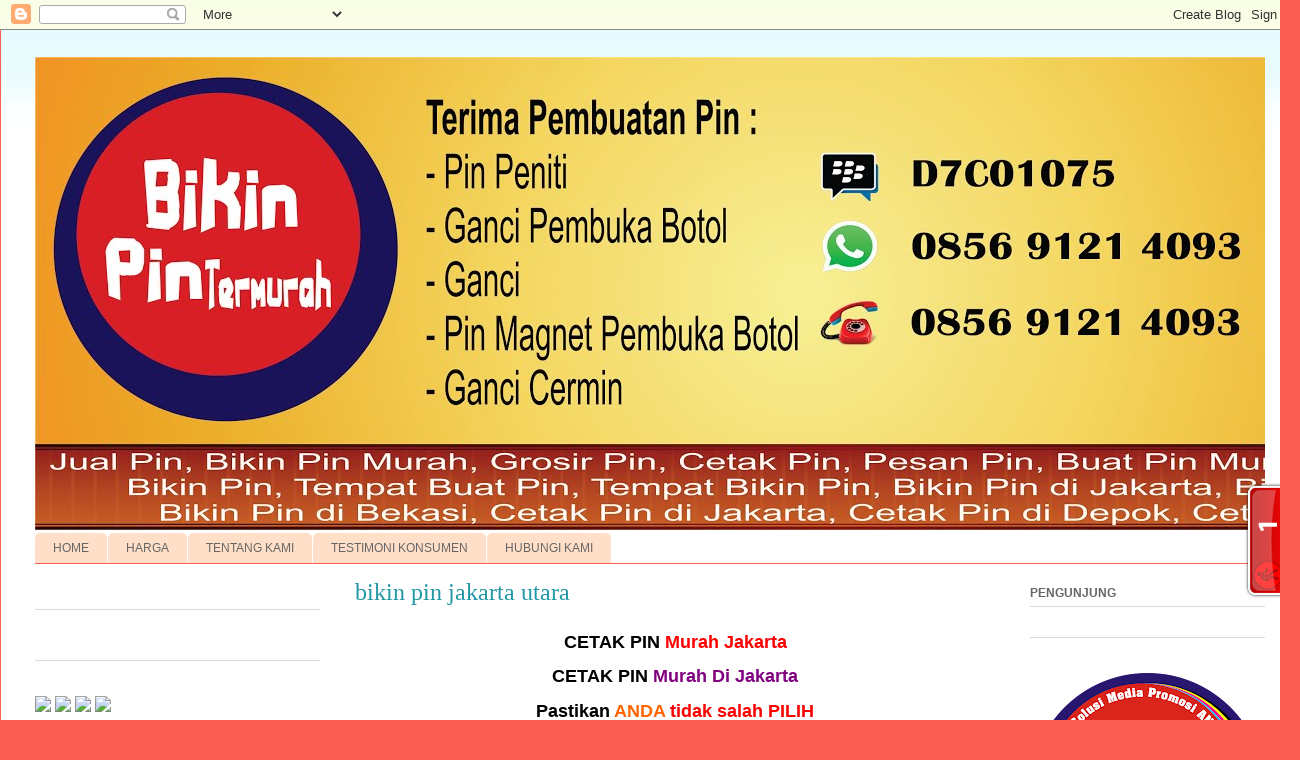

--- FILE ---
content_type: text/html; charset=UTF-8
request_url: http://www.bikinpintermurah.com/2017/12/bikin-pin-jakarta-utara.html
body_size: 18474
content:
<!DOCTYPE html>
<html class='v2' dir='ltr' xmlns='http://www.w3.org/1999/xhtml' xmlns:b='http://www.google.com/2005/gml/b' xmlns:data='http://www.google.com/2005/gml/data' xmlns:expr='http://www.google.com/2005/gml/expr'>
<head>
<link href='https://www.blogger.com/static/v1/widgets/335934321-css_bundle_v2.css' rel='stylesheet' type='text/css'/>
<meta content='5QYT-ZybKwsixInITrcwq3hgW6c6B4eQf6NxAymehDM' name='google-site-verification'/>
<script>
  (function(i,s,o,g,r,a,m){i['GoogleAnalyticsObject']=r;i[r]=i[r]||function(){
  (i[r].q=i[r].q||[]).push(arguments)},i[r].l=1*new Date();a=s.createElement(o),
  m=s.getElementsByTagName(o)[0];a.async=1;a.src=g;m.parentNode.insertBefore(a,m)
  })(window,document,'script','https://www.google-analytics.com/analytics.js','ga');

  ga('create', 'UA-98724903-1', 'auto');
  ga('send', 'pageview');



</script>
<meta content='width=1100' name='viewport'/>
<meta content='text/html; charset=UTF-8' http-equiv='Content-Type'/>
<meta content='blogger' name='generator'/>
<link href='http://www.bikinpintermurah.com/favicon.ico' rel='icon' type='image/x-icon'/>
<link href='http://www.bikinpintermurah.com/2017/12/bikin-pin-jakarta-utara.html' rel='canonical'/>
<link rel="alternate" type="application/atom+xml" title="BIKIN PIN TERMURAH SE-INDONESIA - Atom" href="http://www.bikinpintermurah.com/feeds/posts/default" />
<link rel="alternate" type="application/rss+xml" title="BIKIN PIN TERMURAH SE-INDONESIA - RSS" href="http://www.bikinpintermurah.com/feeds/posts/default?alt=rss" />
<link rel="service.post" type="application/atom+xml" title="BIKIN PIN TERMURAH SE-INDONESIA - Atom" href="https://www.blogger.com/feeds/6615781230270574314/posts/default" />

<link rel="alternate" type="application/atom+xml" title="BIKIN PIN TERMURAH SE-INDONESIA - Atom" href="http://www.bikinpintermurah.com/feeds/531903432183944850/comments/default" />
<!--Can't find substitution for tag [blog.ieCssRetrofitLinks]-->
<link href='http://cetakpintermurah.com/wp-content/uploads/2017/08/479098_a30d8249-03b5-4c1a-8b19-08848ec8cbba-225x300.jpg' rel='image_src'/>
<meta content='http://www.bikinpintermurah.com/2017/12/bikin-pin-jakarta-utara.html' property='og:url'/>
<meta content='bikin pin jakarta utara' property='og:title'/>
<meta content='BIKIN PIN Murah 100% Jakarta BIKIN PIN Murah Di Jakarta Pastikan ANDA tidak salah PILIH BIKIN PIN terMURAH , Harga BERSAHABAT , dan berKUALITAS' property='og:description'/>
<meta content='https://lh3.googleusercontent.com/blogger_img_proxy/[base64]w1200-h630-p-k-no-nu' property='og:image'/>
<title>BIKIN PIN TERMURAH SE-INDONESIA: bikin pin jakarta utara</title>
<style id='page-skin-1' type='text/css'><!--
/*
-----------------------------------------------
Blogger Template Style
Name:     Ethereal
Designer: Jason Morrow
URL:      jasonmorrow.etsy.com
----------------------------------------------- */
/* Variable definitions
====================
<Variable name="keycolor" description="Main Color" type="color" default="#000000"/>
<Group description="Body Text" selector="body">
<Variable name="body.font" description="Font" type="font"
default="normal normal 13px Arial, Tahoma, Helvetica, FreeSans, sans-serif"/>
<Variable name="body.text.color" description="Text Color" type="color" default="#666666"/>
</Group>
<Group description="Background" selector=".body-fauxcolumns-outer">
<Variable name="body.background.color" description="Outer Background" type="color" default="#fb5e53"/>
<Variable name="content.background.color" description="Main Background" type="color" default="#ffffff"/>
<Variable name="body.border.color" description="Border Color" type="color" default="#fb5e53"/>
</Group>
<Group description="Links" selector=".main-inner">
<Variable name="link.color" description="Link Color" type="color" default="#2198a6"/>
<Variable name="link.visited.color" description="Visited Color" type="color" default="#4d469c"/>
<Variable name="link.hover.color" description="Hover Color" type="color" default="#2198a6"/>
</Group>
<Group description="Blog Title" selector=".header h1">
<Variable name="header.font" description="Font" type="font"
default="normal normal 60px Times, 'Times New Roman', FreeSerif, serif"/>
<Variable name="header.text.color" description="Text Color" type="color" default="#ff8b8b"/>
</Group>
<Group description="Blog Description" selector=".header .description">
<Variable name="description.text.color" description="Description Color" type="color"
default="#666666"/>
</Group>
<Group description="Tabs Text" selector=".tabs-inner .widget li a">
<Variable name="tabs.font" description="Font" type="font"
default="normal normal 12px Arial, Tahoma, Helvetica, FreeSans, sans-serif"/>
<Variable name="tabs.selected.text.color" description="Selected Color" type="color" default="#ffffff"/>
<Variable name="tabs.text.color" description="Text Color" type="color" default="#666666"/>
</Group>
<Group description="Tabs Background" selector=".tabs-outer .PageList">
<Variable name="tabs.selected.background.color" description="Selected Color" type="color" default="#ffa183"/>
<Variable name="tabs.background.color" description="Background Color" type="color" default="#ffdfc7"/>
<Variable name="tabs.border.bevel.color" description="Bevel Color" type="color" default="#fb5e53"/>
</Group>
<Group description="Post Title" selector="h3.post-title, h4, h3.post-title a">
<Variable name="post.title.font" description="Font" type="font"
default="normal normal 24px Times, Times New Roman, serif"/>
<Variable name="post.title.text.color" description="Text Color" type="color" default="#2198a6"/>
</Group>
<Group description="Gadget Title" selector="h2">
<Variable name="widget.title.font" description="Title Font" type="font"
default="normal bold 12px Arial, Tahoma, Helvetica, FreeSans, sans-serif"/>
<Variable name="widget.title.text.color" description="Text Color" type="color" default="#666666"/>
<Variable name="widget.title.border.bevel.color" description="Bevel Color" type="color" default="#dbdbdb"/>
</Group>
<Group description="Accents" selector=".main-inner .widget">
<Variable name="widget.alternate.text.color" description="Alternate Color" type="color" default="#cccccc"/>
<Variable name="widget.border.bevel.color" description="Bevel Color" type="color" default="#dbdbdb"/>
</Group>
<Variable name="body.background" description="Body Background" type="background"
color="#fb5e53" default="$(color) none repeat-x scroll top left"/>
<Variable name="body.background.gradient" description="Body Gradient Cap" type="url"
default="none"/>
<Variable name="body.background.imageBorder" description="Body Image Border" type="url"
default="none"/>
<Variable name="body.background.imageBorder.position.left" description="Body Image Border Left" type="length"
default="0" min="0" max="400px"/>
<Variable name="body.background.imageBorder.position.right" description="Body Image Border Right" type="length"
default="0" min="0" max="400px"/>
<Variable name="header.background.gradient" description="Header Background Gradient" type="url" default="none"/>
<Variable name="content.background.gradient" description="Content Gradient" type="url" default="none"/>
<Variable name="link.decoration" description="Link Decoration" type="string" default="none"/>
<Variable name="link.visited.decoration" description="Link Visited Decoration" type="string" default="none"/>
<Variable name="link.hover.decoration" description="Link Hover Decoration" type="string" default="underline"/>
<Variable name="widget.padding.top" description="Widget Padding Top" type="length" default="15px" min="0" max="100px"/>
<Variable name="date.space" description="Date Space" type="length" default="15px" min="0" max="100px"/>
<Variable name="post.first.padding.top" description="First Post Padding Top" type="length" default="0" min="0" max="100px"/>
<Variable name="mobile.background.overlay" description="Mobile Background Overlay" type="string" default=""/>
<Variable name="mobile.background.size" description="Mobile Background Size" type="string" default="auto"/>
<Variable name="startSide" description="Side where text starts in blog language" type="automatic" default="left"/>
<Variable name="endSide" description="Side where text ends in blog language" type="automatic" default="right"/>
*/
/* Content
----------------------------------------------- */
body {
font: normal normal 13px Arial, Tahoma, Helvetica, FreeSans, sans-serif;
color: #666666;
background: #fb5e53 url(https://resources.blogblog.com/blogblog/data/1kt/ethereal/birds-2toned-bg.png) repeat scroll top center;
}
html body .content-outer {
min-width: 0;
max-width: 100%;
width: 100%;
}
a:link {
text-decoration: none;
color: #2198a6;
}
a:visited {
text-decoration: none;
color: #4d469c;
}
a:hover {
text-decoration: underline;
color: #2198a6;
}
.main-inner {
padding-top: 15px;
}
.body-fauxcolumn-outer {
background: transparent none repeat-x scroll top center;
}
.content-fauxcolumns .fauxcolumn-inner {
background: #ffffff url(https://resources.blogblog.com/blogblog/data/1kt/ethereal/bird-2toned-blue-fade.png) repeat-x scroll top left;
border-left: 1px solid #fb5e53;
border-right: 1px solid #fb5e53;
}
/* Flexible Background
----------------------------------------------- */
.content-fauxcolumn-outer .fauxborder-left {
width: 100%;
padding-left: 300px;
margin-left: -300px;
background-color: transparent;
background-image: none;
background-repeat: no-repeat;
background-position: left top;
}
.content-fauxcolumn-outer .fauxborder-right {
margin-right: -299px;
width: 299px;
background-color: transparent;
background-image: none;
background-repeat: no-repeat;
background-position: right top;
}
/* Columns
----------------------------------------------- */
.content-inner {
padding: 0;
}
/* Header
----------------------------------------------- */
.header-inner {
padding: 27px 0 3px;
}
.header-inner .section {
margin: 0 35px;
}
.Header h1 {
font: normal normal 60px Times, 'Times New Roman', FreeSerif, serif;
color: #ff8b8b;
}
.Header h1 a {
color: #ff8b8b;
}
.Header .description {
font-size: 115%;
color: #666666;
}
.header-inner .Header .titlewrapper,
.header-inner .Header .descriptionwrapper {
padding-left: 0;
padding-right: 0;
margin-bottom: 0;
}
/* Tabs
----------------------------------------------- */
.tabs-outer {
position: relative;
background: transparent;
}
.tabs-cap-top, .tabs-cap-bottom {
position: absolute;
width: 100%;
}
.tabs-cap-bottom {
bottom: 0;
}
.tabs-inner {
padding: 0;
}
.tabs-inner .section {
margin: 0 35px;
}
*+html body .tabs-inner .widget li {
padding: 1px;
}
.PageList {
border-bottom: 1px solid #fb5e53;
}
.tabs-inner .widget li.selected a,
.tabs-inner .widget li a:hover {
position: relative;
-moz-border-radius-topleft: 5px;
-moz-border-radius-topright: 5px;
-webkit-border-top-left-radius: 5px;
-webkit-border-top-right-radius: 5px;
-goog-ms-border-top-left-radius: 5px;
-goog-ms-border-top-right-radius: 5px;
border-top-left-radius: 5px;
border-top-right-radius: 5px;
background: #ffa183 none ;
color: #ffffff;
}
.tabs-inner .widget li a {
display: inline-block;
margin: 0;
margin-right: 1px;
padding: .65em 1.5em;
font: normal normal 12px Arial, Tahoma, Helvetica, FreeSans, sans-serif;
color: #666666;
background-color: #ffdfc7;
-moz-border-radius-topleft: 5px;
-moz-border-radius-topright: 5px;
-webkit-border-top-left-radius: 5px;
-webkit-border-top-right-radius: 5px;
-goog-ms-border-top-left-radius: 5px;
-goog-ms-border-top-right-radius: 5px;
border-top-left-radius: 5px;
border-top-right-radius: 5px;
}
/* Headings
----------------------------------------------- */
h2 {
font: normal bold 12px Arial, Tahoma, Helvetica, FreeSans, sans-serif;
color: #666666;
}
/* Widgets
----------------------------------------------- */
.main-inner .column-left-inner {
padding: 0 0 0 20px;
}
.main-inner .column-left-inner .section {
margin-right: 0;
}
.main-inner .column-right-inner {
padding: 0 20px 0 0;
}
.main-inner .column-right-inner .section {
margin-left: 0;
}
.main-inner .section {
padding: 0;
}
.main-inner .widget {
padding: 0 0 15px;
margin: 20px 0;
border-bottom: 1px solid #dbdbdb;
}
.main-inner .widget h2 {
margin: 0;
padding: .6em 0 .5em;
}
.footer-inner .widget h2 {
padding: 0 0 .4em;
}
.main-inner .widget h2 + div, .footer-inner .widget h2 + div {
padding-top: 15px;
}
.main-inner .widget .widget-content {
margin: 0;
padding: 15px 0 0;
}
.main-inner .widget ul, .main-inner .widget #ArchiveList ul.flat {
margin: -15px -15px -15px;
padding: 0;
list-style: none;
}
.main-inner .sidebar .widget h2 {
border-bottom: 1px solid #dbdbdb;
}
.main-inner .widget #ArchiveList {
margin: -15px 0 0;
}
.main-inner .widget ul li, .main-inner .widget #ArchiveList ul.flat li {
padding: .5em 15px;
text-indent: 0;
}
.main-inner .widget #ArchiveList ul li {
padding-top: .25em;
padding-bottom: .25em;
}
.main-inner .widget ul li:first-child, .main-inner .widget #ArchiveList ul.flat li:first-child {
border-top: none;
}
.main-inner .widget ul li:last-child, .main-inner .widget #ArchiveList ul.flat li:last-child {
border-bottom: none;
}
.main-inner .widget .post-body ul {
padding: 0 2.5em;
margin: .5em 0;
list-style: disc;
}
.main-inner .widget .post-body ul li {
padding: 0.25em 0;
margin-bottom: .25em;
color: #666666;
border: none;
}
.footer-inner .widget ul {
padding: 0;
list-style: none;
}
.widget .zippy {
color: #cccccc;
}
/* Posts
----------------------------------------------- */
.main.section {
margin: 0 20px;
}
body .main-inner .Blog {
padding: 0;
background-color: transparent;
border: none;
}
.main-inner .widget h2.date-header {
border-bottom: 1px solid #dbdbdb;
}
.date-outer {
position: relative;
margin: 15px 0 20px;
}
.date-outer:first-child {
margin-top: 0;
}
.date-posts {
clear: both;
}
.post-outer, .inline-ad {
border-bottom: 1px solid #dbdbdb;
padding: 30px 0;
}
.post-outer {
padding-bottom: 10px;
}
.post-outer:first-child {
padding-top: 0;
border-top: none;
}
.post-outer:last-child, .inline-ad:last-child {
border-bottom: none;
}
.post-body img {
padding: 8px;
}
h3.post-title, h4 {
font: normal normal 24px Times, Times New Roman, serif;
color: #2198a6;
}
h3.post-title a {
font: normal normal 24px Times, Times New Roman, serif;
color: #2198a6;
text-decoration: none;
}
h3.post-title a:hover {
color: #2198a6;
text-decoration: underline;
}
.post-header {
margin: 0 0 1.5em;
}
.post-body {
line-height: 1.4;
}
.post-footer {
margin: 1.5em 0 0;
}
#blog-pager {
padding: 15px;
}
.blog-feeds, .post-feeds {
margin: 1em 0;
text-align: center;
}
.post-outer .comments {
margin-top: 2em;
}
/* Comments
----------------------------------------------- */
.comments .comments-content .icon.blog-author {
background-repeat: no-repeat;
background-image: url([data-uri]);
}
.comments .comments-content .loadmore a {
background: #ffffff url(https://resources.blogblog.com/blogblog/data/1kt/ethereal/bird-2toned-blue-fade.png) repeat-x scroll top left;
}
.comments .comments-content .loadmore a {
border-top: 1px solid #dbdbdb;
border-bottom: 1px solid #dbdbdb;
}
.comments .comment-thread.inline-thread {
background: #ffffff url(https://resources.blogblog.com/blogblog/data/1kt/ethereal/bird-2toned-blue-fade.png) repeat-x scroll top left;
}
.comments .continue {
border-top: 2px solid #dbdbdb;
}
/* Footer
----------------------------------------------- */
.footer-inner {
padding: 30px 0;
overflow: hidden;
}
/* Mobile
----------------------------------------------- */
body.mobile  {
background-size: auto
}
.mobile .body-fauxcolumn-outer {
background: ;
}
.mobile .content-fauxcolumns .fauxcolumn-inner {
opacity: 0.75;
}
.mobile .content-fauxcolumn-outer .fauxborder-right {
margin-right: 0;
}
.mobile-link-button {
background-color: #ffa183;
}
.mobile-link-button a:link, .mobile-link-button a:visited {
color: #ffffff;
}
.mobile-index-contents {
color: #444444;
}
.mobile .body-fauxcolumn-outer {
background-size: 100% auto;
}
.mobile .mobile-date-outer {
border-bottom: transparent;
}
.mobile .PageList {
border-bottom: none;
}
.mobile .tabs-inner .section {
margin: 0;
}
.mobile .tabs-inner .PageList .widget-content {
background: #ffa183 none;
color: #ffffff;
}
.mobile .tabs-inner .PageList .widget-content .pagelist-arrow {
border-left: 1px solid #ffffff;
}
.mobile .footer-inner {
overflow: visible;
}
body.mobile .AdSense {
margin: 0 -10px;
}
#Attribution1 {height:0px;visibility:hidden;display:none}

--></style>
<style id='template-skin-1' type='text/css'><!--
body {
min-width: 1300px;
}
.content-outer, .content-fauxcolumn-outer, .region-inner {
min-width: 1300px;
max-width: 1300px;
_width: 1300px;
}
.main-inner .columns {
padding-left: 320px;
padding-right: 270px;
}
.main-inner .fauxcolumn-center-outer {
left: 320px;
right: 270px;
/* IE6 does not respect left and right together */
_width: expression(this.parentNode.offsetWidth -
parseInt("320px") -
parseInt("270px") + 'px');
}
.main-inner .fauxcolumn-left-outer {
width: 320px;
}
.main-inner .fauxcolumn-right-outer {
width: 270px;
}
.main-inner .column-left-outer {
width: 320px;
right: 100%;
margin-left: -320px;
}
.main-inner .column-right-outer {
width: 270px;
margin-right: -270px;
}
#layout {
min-width: 0;
}
#layout .content-outer {
min-width: 0;
width: 800px;
}
#layout .region-inner {
min-width: 0;
width: auto;
}
body#layout div.add_widget {
padding: 8px;
}
body#layout div.add_widget a {
margin-left: 32px;
}
--></style>
<script type='text/javascript'>
        (function(i,s,o,g,r,a,m){i['GoogleAnalyticsObject']=r;i[r]=i[r]||function(){
        (i[r].q=i[r].q||[]).push(arguments)},i[r].l=1*new Date();a=s.createElement(o),
        m=s.getElementsByTagName(o)[0];a.async=1;a.src=g;m.parentNode.insertBefore(a,m)
        })(window,document,'script','https://www.google-analytics.com/analytics.js','ga');
        ga('create', 'UA-98724903-1', 'auto', 'blogger');
        ga('blogger.send', 'pageview');
      </script>
<link href='https://www.blogger.com/dyn-css/authorization.css?targetBlogID=6615781230270574314&amp;zx=851373ed-6fef-4f1b-900f-e6e06cfb853a' media='none' onload='if(media!=&#39;all&#39;)media=&#39;all&#39;' rel='stylesheet'/><noscript><link href='https://www.blogger.com/dyn-css/authorization.css?targetBlogID=6615781230270574314&amp;zx=851373ed-6fef-4f1b-900f-e6e06cfb853a' rel='stylesheet'/></noscript>
<meta name='google-adsense-platform-account' content='ca-host-pub-1556223355139109'/>
<meta name='google-adsense-platform-domain' content='blogspot.com'/>

</head>
<body class='loading'>
<div class='navbar section' id='navbar' name='Navbar'><div class='widget Navbar' data-version='1' id='Navbar1'><script type="text/javascript">
    function setAttributeOnload(object, attribute, val) {
      if(window.addEventListener) {
        window.addEventListener('load',
          function(){ object[attribute] = val; }, false);
      } else {
        window.attachEvent('onload', function(){ object[attribute] = val; });
      }
    }
  </script>
<div id="navbar-iframe-container"></div>
<script type="text/javascript" src="https://apis.google.com/js/platform.js"></script>
<script type="text/javascript">
      gapi.load("gapi.iframes:gapi.iframes.style.bubble", function() {
        if (gapi.iframes && gapi.iframes.getContext) {
          gapi.iframes.getContext().openChild({
              url: 'https://www.blogger.com/navbar/6615781230270574314?po\x3d531903432183944850\x26origin\x3dhttp://www.bikinpintermurah.com',
              where: document.getElementById("navbar-iframe-container"),
              id: "navbar-iframe"
          });
        }
      });
    </script><script type="text/javascript">
(function() {
var script = document.createElement('script');
script.type = 'text/javascript';
script.src = '//pagead2.googlesyndication.com/pagead/js/google_top_exp.js';
var head = document.getElementsByTagName('head')[0];
if (head) {
head.appendChild(script);
}})();
</script>
</div></div>
<div class='body-fauxcolumns'>
<div class='fauxcolumn-outer body-fauxcolumn-outer'>
<div class='cap-top'>
<div class='cap-left'></div>
<div class='cap-right'></div>
</div>
<div class='fauxborder-left'>
<div class='fauxborder-right'></div>
<div class='fauxcolumn-inner'>
</div>
</div>
<div class='cap-bottom'>
<div class='cap-left'></div>
<div class='cap-right'></div>
</div>
</div>
</div>
<div class='content'>
<div class='content-fauxcolumns'>
<div class='fauxcolumn-outer content-fauxcolumn-outer'>
<div class='cap-top'>
<div class='cap-left'></div>
<div class='cap-right'></div>
</div>
<div class='fauxborder-left'>
<div class='fauxborder-right'></div>
<div class='fauxcolumn-inner'>
</div>
</div>
<div class='cap-bottom'>
<div class='cap-left'></div>
<div class='cap-right'></div>
</div>
</div>
</div>
<div class='content-outer'>
<div class='content-cap-top cap-top'>
<div class='cap-left'></div>
<div class='cap-right'></div>
</div>
<div class='fauxborder-left content-fauxborder-left'>
<div class='fauxborder-right content-fauxborder-right'></div>
<div class='content-inner'>
<header>
<div class='header-outer'>
<div class='header-cap-top cap-top'>
<div class='cap-left'></div>
<div class='cap-right'></div>
</div>
<div class='fauxborder-left header-fauxborder-left'>
<div class='fauxborder-right header-fauxborder-right'></div>
<div class='region-inner header-inner'>
<div class='header section' id='header' name='Tajuk'><div class='widget Header' data-version='1' id='Header1'>
<div id='header-inner'>
<a href='http://www.bikinpintermurah.com/' style='display: block'>
<img alt='BIKIN PIN TERMURAH SE-INDONESIA' height='473px; ' id='Header1_headerimg' src='https://blogger.googleusercontent.com/img/b/R29vZ2xl/AVvXsEgwriaTRAUABfz-osHWOE64ojMSR_sMGfdjb10jEq-c4MHzSdI-zAtes4e7eEUHCTa2F2nFqc3duxVYxoReKtIYXfhOWRe-hzz915wwC2Bgamv6rQPWcysNZ_F9E2we_Ubjtt7wpIR-jwo/s1600/HEADER.jpg' style='display: block' width='1600px; '/>
</a>
</div>
</div></div>
</div>
</div>
<div class='header-cap-bottom cap-bottom'>
<div class='cap-left'></div>
<div class='cap-right'></div>
</div>
</div>
</header>
<div class='tabs-outer'>
<div class='tabs-cap-top cap-top'>
<div class='cap-left'></div>
<div class='cap-right'></div>
</div>
<div class='fauxborder-left tabs-fauxborder-left'>
<div class='fauxborder-right tabs-fauxborder-right'></div>
<div class='region-inner tabs-inner'>
<div class='tabs section' id='crosscol' name='Seluruh Kolom'><div class='widget PageList' data-version='1' id='PageList1'>
<div class='widget-content'>
<ul>
<li>
<a href='http://www.bikinpintermurah.com/'>HOME</a>
</li>
<li>
<a href='http://www.bikinpintermurah.com/p/harga.html'>HARGA</a>
</li>
<li>
<a href='http://www.bikinpintermurah.com/p/tentang-kami.html'>TENTANG KAMI</a>
</li>
<li>
<a href='http://www.bikinpintermurah.com/p/testimoni-ko.html'>TESTIMONI KONSUMEN</a>
</li>
<li>
<a href='http://www.bikinpintermurah.com/p/hubungi-kami.html'>HUBUNGI KAMI</a>
</li>
</ul>
<div class='clear'></div>
</div>
</div></div>
<div class='tabs no-items section' id='crosscol-overflow' name='Cross-Column 2'></div>
</div>
</div>
<div class='tabs-cap-bottom cap-bottom'>
<div class='cap-left'></div>
<div class='cap-right'></div>
</div>
</div>
<div class='main-outer'>
<div class='main-cap-top cap-top'>
<div class='cap-left'></div>
<div class='cap-right'></div>
</div>
<div class='fauxborder-left main-fauxborder-left'>
<div class='fauxborder-right main-fauxborder-right'></div>
<div class='region-inner main-inner'>
<div class='columns fauxcolumns'>
<div class='fauxcolumn-outer fauxcolumn-center-outer'>
<div class='cap-top'>
<div class='cap-left'></div>
<div class='cap-right'></div>
</div>
<div class='fauxborder-left'>
<div class='fauxborder-right'></div>
<div class='fauxcolumn-inner'>
</div>
</div>
<div class='cap-bottom'>
<div class='cap-left'></div>
<div class='cap-right'></div>
</div>
</div>
<div class='fauxcolumn-outer fauxcolumn-left-outer'>
<div class='cap-top'>
<div class='cap-left'></div>
<div class='cap-right'></div>
</div>
<div class='fauxborder-left'>
<div class='fauxborder-right'></div>
<div class='fauxcolumn-inner'>
</div>
</div>
<div class='cap-bottom'>
<div class='cap-left'></div>
<div class='cap-right'></div>
</div>
</div>
<div class='fauxcolumn-outer fauxcolumn-right-outer'>
<div class='cap-top'>
<div class='cap-left'></div>
<div class='cap-right'></div>
</div>
<div class='fauxborder-left'>
<div class='fauxborder-right'></div>
<div class='fauxcolumn-inner'>
</div>
</div>
<div class='cap-bottom'>
<div class='cap-left'></div>
<div class='cap-right'></div>
</div>
</div>
<!-- corrects IE6 width calculation -->
<div class='columns-inner'>
<div class='column-center-outer'>
<div class='column-center-inner'>
<div class='main section' id='main' name='Utama'><div class='widget Blog' data-version='1' id='Blog1'>
<div class='blog-posts hfeed'>

          <div class="date-outer">
        

          <div class="date-posts">
        
<div class='post-outer'>
<div class='post hentry uncustomized-post-template' itemprop='blogPost' itemscope='itemscope' itemtype='http://schema.org/BlogPosting'>
<meta content='http://cetakpintermurah.com/wp-content/uploads/2017/08/479098_a30d8249-03b5-4c1a-8b19-08848ec8cbba-225x300.jpg' itemprop='image_url'/>
<meta content='6615781230270574314' itemprop='blogId'/>
<meta content='531903432183944850' itemprop='postId'/>
<a name='531903432183944850'></a>
<h3 class='post-title entry-title' itemprop='name'>
bikin pin jakarta utara
</h3>
<div class='post-header'>
<div class='post-header-line-1'></div>
</div>
<div class='post-body entry-content' id='post-body-531903432183944850' itemprop='description articleBody'>
<h2 style="text-align: center;">
<span style="font-size: large;"><b style="font-weight: bold !important;"><span style="color: black;">CETAK PIN <span style="color: red;">Murah</span> <span style="color: red;">Jakarta</span><br /> </span></b></span></h2>
<h2 style="text-align: center;">
<span style="font-size: large;"><b style="font-weight: bold !important;"><span style="color: black;">CETAK PIN <span style="color: purple;">Murah</span> <span style="color: purple;">Di Jakarta<br /> </span></span></b></span></h2>
<h2 style="text-align: center;">
<span style="font-size: large;"><b style="font-weight: bold !important;"><span style="color: black;">Pastikan</span> <span style="color: #ff6600;">ANDA</span> <span style="color: black;"><span style="color: red;">tidak salah PILIH </span></span></b></span></h2>
<h2 style="text-align: center;">
<span style="font-size: large;"><b style="font-weight: bold !important;"><span style="color: black;"><span style="color: red;"><span class="Apple-converted-space"><span style="color: black;"><a href="http://cetakpintermurah.com/" rel="noopener" target="_blank">CETAK PIN</a></span></span></span></span></b></span></h2>
<h2 style="text-align: center;">
<span style="font-size: large;"><b style="font-weight: bold !important;"><span style="color: green;">terMURAH</span>, <span style="color: purple;">terLARIS</span>, <span style="color: black;">dan</span> <span style="color: #ff6600;">berKUALITAS</span></b></span></h2>
<br />
<div style="-webkit-text-stroke-width: 0px; color: #333333; font-family: Georgia,'Times New Roman','Bitstream Charter',Times,serif; font-size: 16px; font-style: normal; font-variant-caps: normal; font-variant-ligatures: normal; font-weight: normal; letter-spacing: normal; text-align: center; text-indent: 0px; text-transform: none; white-space: normal; word-spacing: 0px;">
Selamat datang di Homepage <a href="https://www.blogger.com/u/1/cetakpintermurah.com" rel="noopener" style="color: #0088cc; text-decoration: none;" target="_blank">cetakpintermurah.com</a> Jakarta, Bogor, Depok, Tangerang, Bekasi. Kami hadir dalam memenuhi kebutuhan anda, yakni mengenai tempat <span style="color: black;"><b><i>bikin pin</i></b></span>, <b><i><span style="color: black;">bikin pin murah</span></i></b>,<b><i><span style="color: black;"> pusat cetak pin</span></i></b>, <i><span style="color: black;"><b>cetak pin murah</b>, </span><b><span style="color: black;">cetak pin</span></b><span style="color: black;">.</span></i> Jasa yang kami tawarkan ialah mengenai hal <b><span style="color: black;"><i>bikin pin murah</i></span></b> dan <span style="color: black;"><b><i>cetak pin murah</i></b></span> dapat melayani jumlah sedikit (minimal 50 pcs) maupun dalam jumlah banyak. Harga yang kami tawarkan dalam hal<span style="color: black;"><i> </i><span class="Apple-converted-space">pembuatan pin</span></span> dan <b><span style="color: black;"><i>gantungan kunci</i></span></b> cukup bersahabat dengan sistem pengerjaan yang teliti, rapih dan cepat. Kami selalu mengutamakan kualitas dalam pengerjaan di<span style="color: black;"><i><b> tempat</b></i> <b><i>bikin pin</i></b></span> dan <b><span class="Apple-converted-space" style="color: black;"><i>cetak pin</i></span></b>.</div>
<div>
</div>
<div style="-webkit-text-stroke-width: 0px; color: #333333; font-family: Georgia,'Times New Roman','Bitstream Charter',Times,serif; font-size: 16px; font-style: normal; font-variant-caps: normal; font-variant-ligatures: normal; font-weight: normal; letter-spacing: normal; text-align: center; text-indent: 0px; text-transform: none; white-space: normal; word-spacing: 0px;">
Hanya di <a href="https://www.blogger.com/u/1/www.cetakpintermurah.com" rel="noopener" target="_blank">www.cetakpintermurah.com</a> dan <a href="http://www.bikinpintermurah.com/" rel="noopener" target="_blank">www.bikinpintermurah.com</a> harga bersahabat.</div>
<h2 style="-webkit-text-stroke-width: 0px; color: #333333; font-family: Georgia, &quot;Times New Roman&quot;, &quot;Bitstream Charter&quot;, Times, serif; font-style: normal; font-variant-caps: normal; font-variant-ligatures: normal; letter-spacing: normal; text-align: center; text-indent: 0px; text-transform: none; white-space: normal; word-spacing: 0px;">
<a href="http://cetakpintermurah.com/wp-content/uploads/2017/08/479098_a30d8249-03b5-4c1a-8b19-08848ec8cbba.jpg"><img alt="cetak-pin-termurah" class="aligncenter wp-image-191" height="343" src="http://cetakpintermurah.com/wp-content/uploads/2017/08/479098_a30d8249-03b5-4c1a-8b19-08848ec8cbba-225x300.jpg" width="257" /></a></h2>
<br />
<h4 style="-webkit-text-stroke-width: 0px; color: #333333; font-family: Georgia,'Times New Roman','Bitstream Charter',Times,serif; font-style: normal; font-variant-caps: normal; font-variant-ligatures: normal; letter-spacing: normal; text-align: center; text-indent: 0px; text-transform: none; white-space: normal; word-spacing: 0px;">
<span style="color: black; font-size: large;">Produk <i>bikin pin</i> yang kami tawarkan : </span></h4>
<div style="text-align: center;">
<span style="font-size: medium;">1. Pin Peniti</span><br />
<span style="font-size: medium;">2. Gantungan Kunci Pembuka Botol</span><br />
<span style="font-size: medium;">3. Gantungan Kunci</span><br />
<span style="font-size: medium;">4. Pin Magnet Pembuka Botol</span><br />
<span style="font-size: medium;">5. Gantungan Kunci Cermin</span></div>
<br />
<blockquote>
<div style="text-align: center;">
<span style="color: blue;">Dengan berbagai ukuran pin, baik ukuran besar dan ukuran kecil.</span></div>
<div style="text-align: center;">
<span style="color: blue;">dan pin yang kami tawarkan sudah dilaminating agar terlihat bagus.</span></div>
</blockquote>
<div class="separator" style="clear: both; text-align: center;">
<br /></div>
<div style="text-align: center;">
</div>
<h3 style="-webkit-text-stroke-width: 0px; color: #333333; font-family: Georgia,'Times New Roman','Bitstream Charter',Times,serif; font-style: normal; font-variant-caps: normal; font-variant-ligatures: normal; letter-spacing: normal; text-align: center; text-indent: 0px; text-transform: none; white-space: normal; word-spacing: 0px;">
<span style="color: black;">Pelayanan Bikin Pin dan Cetak Pin untuk keperluan :</span></h3>
<div style="color: #333333; font-family: 'georgia','times new roman','bitstream charter','times',serif; font-style: normal; font-weight: normal; letter-spacing: normal; text-align: center; text-indent: 0px; text-transform: none; white-space: normal; word-spacing: 0px;">
<span style="font-size: medium;">1. Souvenir</span><br />
<span style="font-size: medium;">2. Media Promosi</span><br />
<span style="font-size: medium;">3. Komunitas/Organisasi</span><br />
<span style="font-size: medium;">4. Media Kampanye</span><br />
<span style="font-size: medium;">5. Dan sebagainya</span></div>
<div style="color: #333333; font-family: 'georgia','times new roman','bitstream charter','times',serif; font-style: normal; font-weight: normal; letter-spacing: normal; text-align: center; text-indent: 0px; text-transform: none; white-space: normal; word-spacing: 0px;">
</div>
<div style="color: #333333; font-family: 'georgia','times new roman','bitstream charter','times',serif; font-style: normal; font-weight: normal; letter-spacing: normal; text-align: center; text-indent: 0px; text-transform: none; white-space: normal; word-spacing: 0px;">
</div>
<div class="separator" style="clear: both; text-align: center;">
<iframe allowfullscreen="" class="YOUTUBE-iframe-video" data-thumbnail-src="https://i.ytimg.com/vi/MVoTYTzG2PA/0.jpg" frameborder="0" height="266" src="https://www.youtube.com/embed/MVoTYTzG2PA?feature=player_embedded" width="320"></iframe></div>
<div class="separator" style="clear: both; text-align: center;">
<iframe allowfullscreen="" class="YOUTUBE-iframe-video" data-thumbnail-src="https://i.ytimg.com/vi/HNR8Mqzr3Xo/0.jpg" frameborder="0" height="266" src="https://www.youtube.com/embed/HNR8Mqzr3Xo?feature=player_embedded" width="320"></iframe></div>
<h1 style="text-align: center;">
&nbsp;</h1>
<div style="text-align: center;">
<h1 style="text-align: center;">
<span style="font-family: &quot;arial&quot; , &quot;helvetica&quot; , sans-serif;"><span style="color: red; font-size: x-large;"><span style="font-size: large;"><b>&gt; BISA ANTAR HASIL &lt;-</b></span></span></span></h1>
</div>
<div style="text-align: center;">
<span style="font-family: &quot;arial&quot; , &quot;helvetica&quot; , sans-serif;"><span style="color: red; font-size: x-large;"><span style="font-size: large;"><b><span style="color: black;">DAN </span></b></span></span></span></div>
<div style="text-align: center;">
<h1 style="text-align: center;">
<span style="font-family: &quot;arial&quot; , &quot;helvetica&quot; , sans-serif;"><span style="color: red; font-size: x-large;"><span style="font-size: large;"><b><span style="color: blue;">-&gt; BAYAR DITEMPAT &lt;-</span></b></span></span></span></h1>
</div>
<h1 style="text-align: center;">
<span style="color: purple;"><b>Kami TAMPILKAN BEBERAPA MODEL </b></span></h1>
<h1 style="text-align: center;">
<span style="color: purple;"><b><span style="color: red;">BAHAN PIN</span> &amp; <span style="color: red;">GANTUNGAN KUNCI</span></b></span></h1>
<br />
<br />
<br />
<h3 style="text-align: center;">
<b><span style="color: blue;">1. PIN PENITI</span></b></h3>
<br />
<div style="text-align: center;">
<a href="http://cetakpintermurah.com/wp-content/uploads/2017/08/1.jpg"><img alt="cetak-pin-termurah" class="aligncenter wp-image-218 size-medium" height="300" src="http://cetakpintermurah.com/wp-content/uploads/2017/08/1-250x300.jpg" width="250" /></a></div>
<br />
<blockquote>
<ol>
<li><span style="color: red;"><b><span style="color: #ff6600;"><span style="color: purple;">PIN PENITI <span style="color: red;">32CM</span></span><span style="color: red;"> - BAHAN GLOSSY</span></span><span style="color: purple;"><br /> </span></b><span style="color: black;">51 - 100 = Rp. 1600<br /> 101 - 500 = Rp. 1300<br /> 501 - 1000 = Rp. 1000<br /> 1001 - 2000 = Rp. 800<br /> 2001 - 5000 = Rp. 600<br /> &gt; 5000 = <span style="color: red;"><i>CALL/SMS</i></span></span></span></li>
<li><span style="color: red;"><b><span style="color: purple;">PIN PENITI <span style="color: red;">32CM</span> <span style="color: red;">- BAHAN DOFF</span><br /> </span></b><span style="color: black;">51 - 100 = Rp. 1800<br /> 101 - 500 = Rp. 1500<br /> 501 - 1000 = Rp. 1200<br /> 1001 - 2000 = Rp. 1000<br /> 2001 - 5000 = Rp. 700<br /> &gt; 5000 = <span style="color: red;"><i>CALL/SMS</i></span></span></span></li>
</ol>
<br />
<br />
<ol>
<li><span style="color: red;"><b><span style="color: purple;">PIN PENITI <span style="color: red;">44CM</span></span> - </b><b>BAHAN GLOSSY</b></span><br /> <span style="color: black;"> 51 - 100 = Rp. 1700</span><br /> <span style="color: black;"> 101 - 500 = Rp. 1400</span><br /> <span style="color: black;"> 501 - 1000 = Rp. 1100</span><br /> <span style="color: black;"> 1001 - 2000 = Rp. 900</span><br /> <span style="color: black;"> 2001 - 5000 = Rp. 800</span><br /> <span style="color: black;"> &gt; 5000 = <i><span style="color: red;">CALL/SMS</span></i></span></li>
<li><span style="color: black;"><b><span style="color: blue;"><span style="color: red;"><span style="color: purple;">PIN PENITI <span style="color: red;">44CM</span></span> - BAHAN DOFF</span><br /> </span></b></span><span style="color: black;">51 - 100 = Rp. 2100<br /> 101 - 500 = Rp. 1800<br /> 501 - 1000 = Rp. 1500<br /> 1001 - 2000 = Rp. 1300<br /> 2001 - 5000 = Rp. 1000<br /> &gt; 5000 = <i><span style="color: red;">CALL/SMS</span></i></span></li>
</ol>
<br />
<br />
<ol>
<li><b><span style="color: purple;">PIN </span><span style="color: red;"><span style="color: purple;">PENITI <span style="color: red;">58CM</span></span> - </span></b><span style="color: red;"><b>BAHAN GLOSSY</b></span><br /> <span style="color: black;">51 - 100 = Rp. 1800</span><br /> <span style="color: black;"> 101 - 500 = Rp. 1500</span><br /> <span style="color: black;"> 501 - 1000 = Rp. 1300</span><br /> <span style="color: black;"> 1001 - 2000 = Rp. 1100</span><br /> <span style="color: black;"> 2001 - 5000 = Rp. 900</span><br /> <span style="color: black;"> &gt; 5000 = <span style="color: red;">CALL/SMS</span></span></li>
<li><b><span style="color: purple;">PIN PENITI <span style="color: red;">58CM</span></span> <span style="color: red;">- BAHAN DOFF</span><br /> </b><span style="color: black;">51 - 100 = Rp. 2400<br /> 101 - 500 = Rp. 2100<br /> 501 - 1000 = Rp. 1800<br /> 1001 - 2000 = Rp. 1600<br /> 2001 - 5000 = Rp. 1300<br /> &gt; 5000 = <span style="color: red;">CALL/SMS</span></span></li>
</ol>
<br />
<br />
<ol>
<li><b><span style="color: purple;">PIN PENITI</span> <span style="color: red;">75CM - BAHAN GLOSSY</span><br /> </b><span style="color: black;">51 - 100 = Rp. 2800</span><br /> <span style="color: black;"> 101 - 500 = Rp. 2500</span><br /> <span style="color: black;"> 501 - 1000 = Rp. 2300</span><br /> <span style="color: black;"> 1001 - 2000 = Rp. 2000</span><br /> <span style="color: black;"> 2001 - 5000 = Rp. 1800</span><br /> <span style="color: black;">&gt; 5000 =</span> <span style="color: red;">CALL/SMS</span></li>
<li><b><span style="color: purple;">PIN PENITI</span> <span style="color: red;">75CM - BAHAN DOFF</span><br /> </b><span style="color: black;">51 - 100 = Rp. 3100</span><br /> <span style="color: black;"> 101 - 500 = Rp. 2800</span><br /> <span style="color: black;"> 501 - 1000 = Rp. 2500</span><br /> <span style="color: black;"> 1001 - 2000 = Rp. 2200</span><br /> <span style="color: black;"> 2001 - 5000 = Rp. 2000</span><br /> <span style="color: black;">&gt; 5000 =</span> <span style="color: red;">CALL/SMS</span></li>
</ol>
</blockquote>
<h1>
&nbsp;</h1>
<br />
<h3 style="text-align: center;">
<span style="color: blue;"><b>2. GANTUNGAN KUNCI PEMBUKA BOTOL<br /> </b></span></h3>
<br />
<div style="text-align: center;">
<a href="http://cetakpintermurah.com/wp-content/uploads/2017/08/3.jpg"><img alt="cetak-pin-termurah" class="aligncenter wp-image-220 size-medium" height="300" src="http://cetakpintermurah.com/wp-content/uploads/2017/08/3-250x300.jpg" width="250" /></a></div>
<br />
<blockquote>
<ol>
<li><b><span style="color: purple;">GANTUNGAN KUNCI PEMBUKA BOTOL <span style="color: red;">44CM</span></span> <span style="color: red;">- </span></b><span style="color: red;"><b>BAHAN GLOSSY</b></span><br /> <span style="color: black;">51 - 100 = Rp. 2800</span><br /> <span style="color: black;"> 101 - 500 = Rp. 2500</span><br /> <span style="color: black;"> 501 - 1000 = Rp. 2000</span><br /> <span style="color: black;"> 1001 - 2000 = Rp. 1800</span><br /> <span style="color: black;">2001 - 5000 = Rp. 1500</span><br /> <span style="color: black;"> &gt; 5000 = <span style="color: red;">CALL/SMS</span></span></li>
<li><b><span style="color: purple;">GANTUNGAN KUNCI PEMBUKA BOTOL <span style="color: red;">44CM</span></span> <span style="color: red;">- BAHAN DOFF</span><br /> </b><span style="color: black;">51 - 100 = Rp. 3000<br /> 101 - 500 = Rp. 2700<br /> 501 - 1000 = Rp. 2500<br /> 1001 - 2000 = Rp. 2000<br /> 2001 - 5000 = Rp. 1800<br /> &gt; 5000 = <span style="color: red;">CALL/SMS</span></span></li>
</ol>
<br />
<br />
<ol>
<li><b><span style="color: purple;">GANTUNGAN KUNCI PEMBUKA BOTOL <span style="color: red;">58CM</span></span> <span style="color: red;">- BAHAN GLOSSY</span></b><br /> <span style="color: black;">51 - 100 = Rp. 2800</span><br /> <span style="color: black;"> 101 - 500 = Rp. 2500</span><br /> <span style="color: black;"> 501 - 1000 = Rp. 2300</span><br /> <span style="color: black;"> 1001 - 2000 = Rp. 2000</span><br /> <span style="color: black;"> 2001 - 5000 = Rp. 1800</span><br /> <span style="color: black;"> &gt; 5000 = <span style="color: red;">CALL/SMS</span></span></li>
<li><b><span style="color: purple;">GANTUNGAN KUNCI PEMBUKA BOTOL <span style="color: red;">58CM</span></span> <span style="color: red;">- BAHAN DOFF</span><br /> </b><span style="color: black;">51 - 100 = Rp. 3000<br /> 101 - 500 = Rp. 2700<br /> 501 - 1000 = Rp. 2600<br /> 1001 - 2000 = Rp. 2300<br /> 2001 - 5000 = Rp. 1900<br /> &gt; 5000 = <span style="color: red;">CALL/SMS</span></span></li>
</ol>
</blockquote>
<br />
<h3 style="text-align: center;">
<span style="color: blue;"><b>3. GANTUNGAN KUNCI<br /> </b></span></h3>
<br />
<div style="text-align: center;">
<a href="http://cetakpintermurah.com/wp-content/uploads/2017/08/2.jpg"><img alt="cetak-pin-termurah" class="aligncenter wp-image-219 size-medium" height="300" src="http://cetakpintermurah.com/wp-content/uploads/2017/08/2-250x300.jpg" width="250" /></a></div>
<br />
<blockquote>
<ol>
<li><b><span style="color: purple;">GANTUNGAN KUNCI <span style="color: red;">44CM</span></span> <span style="color: red;">- </span></b><span style="color: red;"><b>BAHAN GLOSSY</b></span><br /> <span style="color: black;">51 - 100 = Rp. 2600</span><br /> <span style="color: black;"> 101 - 500 = Rp. 2300</span><br /> <span style="color: black;"> 501 - 1000 = Rp. 1800</span><br /> <span style="color: black;"> 1001 - 2000 = Rp. 1500</span><br /> <span style="color: black;"> 2001 - 5000 = Rp. 1300</span><br /> <span style="color: black;"> &gt; 5000 = <span style="color: red;">CALL/SMS</span></span></li>
<li><b><span style="color: purple;">GANTUNGAN KUNCI <span style="color: red;">44CM</span></span> <span style="color: red;">- BAHAN DOFF</span><br /> </b><span style="color: black;">51 - 100 = Rp. 2800<br /> 101 - 500 = Rp. 2500<br /> 501 - 1000 = Rp. 2000<br /> 1001 - 2000 = Rp. 1750<br /> 2001 - 5000 = Rp. 1500<br /> &gt; 5000 = <span style="color: red;">CALL/SMS</span></span></li>
</ol>
<br />
<br />
<ol>
<li><b><span style="color: purple;">GANTUNGAN KUNCI <span style="color: red;">58CM</span></span> <span style="color: red;">- BAHAN GLOSSY</span></b><br /> <span style="color: black;">51 - 100 = Rp. 2800</span><br /> <span style="color: black;"> 101 - 500 = Rp. 2500</span><br /> <span style="color: black;"> 501 - 1000 = Rp. 2300</span><br /> <span style="color: black;"> 1001 - 2000 = Rp. 1800</span><br /> <span style="color: black;"> 2001 - 5000 = Rp. 1500</span><br /> <span style="color: black;"> &gt; 5000 = <span style="color: red;">CALL/SMS</span></span></li>
<li><b><span style="color: purple;">GANTUNGAN KUNCI <span style="color: red;">58CM</span></span> <span style="color: red;">- BAHAN DOFF</span><br /> </b><span style="color: black;">51 - 100 = Rp. 3000<br /> 101 - 500 = Rp. 2700<br /> 501 - 1000 = Rp. 2600<br /> 1001 - 2000 = Rp. 2300<br /> 2001 - 5000 = Rp. 1900<br /> &gt; 5000 = <span style="color: red;">CALL/SMS</span></span></li>
</ol>
</blockquote>
<br />
<h3 style="text-align: center;">
<span style="color: blue;"><b>4. PIN MAGNET PEMBUKA BOTOL<br /> </b></span></h3>
<br />
<div style="text-align: center;">
<a href="http://cetakpintermurah.com/wp-content/uploads/2017/08/4.jpg"><img alt="cetak-pin-termurah" class="aligncenter wp-image-221 size-medium" height="300" src="http://cetakpintermurah.com/wp-content/uploads/2017/08/4-249x300.jpg" width="249" /></a></div>
<br />
<blockquote>
<ol>
<li><b><span style="color: purple;">PIN MAGNET PEMBUKA BOTOL <span style="color: red;">58CM</span></span> <span style="color: red;">- </span></b><span style="color: red;"><b>BAHAN GLOSSY</b></span><br /> <span style="color: black;">51 - 100 = Rp. 2800</span><br /> <span style="color: black;"> 101 - 500 = Rp. 2500</span><br /> <span style="color: black;"> 501 - 1000 = Rp. 2300</span><br /> <span style="color: black;"> 1001 - 2000 = Rp. 2000</span><br /> <span style="color: black;"> 2001 - 5000 = Rp. 1800</span><br /> <span style="color: black;"> &gt; 5000 = <span style="color: red;">CALL/SMS</span></span></li>
<li><b><span style="color: purple;">PIN MAGNET PEMBUKA BOTOL <span style="color: red;">58CM</span></span> <span style="color: red;">- BAHAN DOFF</span><br /> </b><span style="color: black;">51 - 100 = Rp. 3100<br /> 101 - 500 = Rp. 2800<br /> 501 - 1000 = Rp. 2500<br /> 1001 - 2000 = Rp. 2200<br /> 2001 - 5000 = Rp. 2000<br /> &gt; 5000 = <span style="color: red;">CALL/SMS</span></span></li>
</ol>
</blockquote>
<br />
<br />
<h3 style="text-align: center;">
<span style="color: blue;"><b>5. GANTUNGAN KUNCI CERMIN<br /> </b></span></h3>
<br />
<div style="text-align: center;">
<a href="http://cetakpintermurah.com/wp-content/uploads/2017/08/5.jpg"><img alt="cetak-pin-termurah" class="aligncenter wp-image-222 size-medium" height="300" src="http://cetakpintermurah.com/wp-content/uploads/2017/08/5-256x300.jpg" width="256" /></a></div>
<br />
<blockquote>
<ol>
<li><b><span style="color: purple;">GANTUNGAN KUNCI CERMIN <span style="color: red;">44CM</span></span> <span style="color: red;">- </span></b><span style="color: red;"><b>BAHAN GLOSSY</b></span><br /> <span style="color: black;">51 - 100 = Rp. 2700</span><br /> <span style="color: black;"> 101 - 500 = Rp. 2400</span><br /> <span style="color: black;"> 501 - 1000 = Rp. 2100</span><br /> <span style="color: black;"> 1001 - 2000 = Rp. 1900</span><br /> <span style="color: black;"> 2001 - 5000 = Rp. 1600</span><br /> <span style="color: black;"> &gt; 5000 = <span style="color: red;">CALL/SMS</span></span></li>
<li><b><span style="color: purple;">HARGA GANTUNGAN KUNCI CERMIN <span style="color: red;">44CM</span></span> <span style="color: red;">- BAHAN DOFF</span><br /> </b><span style="color: black;">51 - 100 = Rp. 3000<br /> 101 - 500 = Rp. 2700<br /> 501 - 1000 = Rp. 2300<br /> 1001 - 2000 = Rp. 2000<br /> 2001 - 5000 = Rp. 1800<br /> &gt; 5000 = <span style="color: red;">CALL/SMS</span></span></li>
</ol>
<br />
<br />
<ol>
<li><b><span style="color: purple;">GANTUNGAN KUNCI CERMIN <span style="color: red;">58CM</span></span> <span style="color: red;">- </span></b><span style="color: red;"><b>BAHAN GLOSSY</b></span><br /> <span style="color: black;">51 - 100 = Rp. 2900</span><br /> <span style="color: black;"> 101 - 500 = Rp. 2600</span><br /> <span style="color: black;"> 501 - 1000 = Rp. 2300</span><br /> <span style="color: black;"> 1001 - 2000 = Rp. 2100</span><br /> <span style="color: black;"> 2001 - 5000 = Rp. 1800</span><br /> <span style="color: black;"> &gt; 5000 = <span style="color: red;">CALL/SMS</span></span></li>
<li><b><span style="color: purple;">HARGA GANTUNGAN KUNCI CERMIN 58CM</span> <span style="color: red;">- BAHAN DOFF</span><br /> </b><span style="color: black;">51 - 100 = Rp. 3300<br /> 101 - 500 = Rp. 3000<br /> 501 - 1000 = Rp. 2600<br /> 1001 - 2000 = Rp. 2300<br /> 2001 - 5000 = Rp. 2000<br /> &gt; 5000 = <span style="color: red;">CALL/SMS</span></span></li>
</ol>
</blockquote>
<br />
<br />
<h3 style="text-align: center;">
<span style="color: blue;"><b>6. GANTUNGAN KUNCI 2 SISI<br /> </b></span></h3>
<br />
<div style="text-align: center;">
<a href="http://cetakpintermurah.com/wp-content/uploads/2017/08/6.jpg"><img alt="cetak-pin-termurah" class="aligncenter wp-image-223 size-medium" height="225" src="http://cetakpintermurah.com/wp-content/uploads/2017/08/6-300x225.jpg" width="300" /></a></div>
<br />
<blockquote>
<ol>
<li><b><span style="color: purple;">GANTUNGAN KUNCI 2 SISI <span style="color: red;">45CM</span></span> <span style="color: red;">- </span></b><span style="color: red;"><b>BAHAN GLOSSY</b></span><br /> <span style="color: black;">51 - 100 = Rp. 3000</span><br /> <span style="color: black;"> 101 - 500 = Rp. 2700</span><br /> <span style="color: black;"> 501 - 1000 = Rp. 2300</span><br /> <span style="color: black;"> 1001 - 2000 = Rp. 2000</span><br /> <span style="color: black;"> 2001 - 5000 = Rp. 1800</span><br /> <span style="color: black;"> &gt; 5000 = <span style="color: red;">CALL/SMS</span></span></li>
<li><b><span style="color: purple;">GANTUNGAN KUNCI 2 SISI <span style="color: red;">45CM</span></span> <span style="color: red;">- BAHAN DOFF</span><br /> </b><span style="color: black;">51 - 100 = Rp. 3300<br /> 101 - 500 = Rp. 3000<br /> 501 - 1000 = Rp. 2800<br /> 1001 - 2000 = Rp. 2500<br /> 2001 - 5000 = Rp. 2200<br /> &gt; 5000 = <span style="color: red;">CALL/SMS</span></span></li>
</ol>
</blockquote>
<br />
<br />
<h1 style="text-align: center;">
<span style="color: black;"><b>Kami akan berikan <span style="color: red;">PENAWARAN TERBAIK</span></b></span></h1>
<br />
<blockquote>
<h1 style="text-align: center;">
<i><span style="text-decoration: underline;"><span style="color: green; text-decoration: underline;">Harga diatas <span style="color: red; text-decoration: underline;">BERSIFAT SEMENTARA</span>. Dan </span></span></i></h1>
<h1 style="text-align: center;">
<i><span style="text-decoration: underline;"><span style="color: green; text-decoration: underline;"><span style="color: red; text-decoration: underline;">DAPAT BERUBAH</span> tanpa pemberitahuan </span></span></i></h1>
<h1 style="text-align: center;">
<i><span style="text-decoration: underline;"><span style="color: green; text-decoration: underline;">SESUAI <span style="color: purple; text-decoration: underline;">KONDISI PASAR<br /> </span></span></span></i></h1>
</blockquote>
<br />
<blockquote>
<h2 style="text-align: left;">
<span style="color: red;"><b><span style="color: blue;">CARA PEMESANAN :</span></b></span></h2>
</blockquote>
<ol>
<li style="text-align: left;"><span style="color: black;">Sudah memiliki desain/bisa bantu setting desain, revisi 2x<br /> </span></li>
<li style="text-align: left;"><span style="color: black;">Ukuran desain bervariasi tergantung ukuran dari pin nya.</span></li>
<li style="text-align: left;"><span style="color: black;">Bagi yang diluar kota, jauh dari tempat kami. silahkan kirimkan saja filenya lewat email ke : <span style="color: red;"><b>bikinpintermurah@gmail.com</b></span></span></li>
<li style="text-align: left;"><span style="color: black;">Harga yang sudah kami tawarkan <b><span style="color: red;">BELUM TERMASUK ONGKIR (ONGKOS KIRIM)</span></b></span></li>
<li style="text-align: left;"><span style="color: black;">Pembayaran dilakukan dengan memberikan <b><span style="color: red;">DP 50%</span></b>, dan selama proses pengerjaan kami akan selalu kirimkan hasilnya melalui email, WA, atau BBM.</span></li>
<li style="text-align: left;"><span style="color: black;">apabila proses pengerjaan sudah selesai. pemesan dimohon <b><span style="color: red;">KONFIRMASIKAN NAMA LENGKAP, ALAMAT LENGKAP, DAN NO. HP </span></b>untuk data pengiriman + melunasi sisa pembayaran.</span></li>
<li><span style="color: black;">Pengerjaan kami CEPAT, apabila orderan menumpuk. kami akan tetap memberikan waktu pengerjaan yang cepat, rapih dan tepat waktu..</span></li>
<li style="text-align: left;"><span style="color: black;">Pengiriman melalui ekpedisi : </span></li>
</ol>
<ul>
<li><span style="color: black;">Bagi pemesan berada di JABODETABEK, maka kami akan menggunakan POS atau JNE</span></li>
<li><span style="color: black;">Bagi pemesan berada di pulau JAWA diluar JABODETABEK, maka kami akan menggunakan HERONA EKSPRESS dikarenakan melalui KERETA API sangat aman dan cepat.</span></li>
<li><span style="color: black;">Bagi pemesan berada di luar pulau JAWA, maka kami akan menggunakan MEX BERLIAN DIRGANTARA via ekspedisi udara (LEBIH MURAH DAN CEPAT) *PEMESAN DAPAT MEMILIH SALAH SATU*</span></li>
</ul>
<br />
<blockquote>
<h1 style="text-align: center;">
<b>Kami JUGA Menyediakan</b></h1>
<h1 style="text-align: center;">
<b><span style="color: red;"><span style="color: purple;">JASA KURIR : </span></span></b></h1>
</blockquote>
<h1 style="text-align: center;">
<b><span style="color: black;">PENGIRIMAN BARANG</span> </b></h1>
<h1 style="text-align: center;">
<b><span style="color: black;">(<span style="color: purple;">Bila client</span> <span style="text-decoration: underline;"><span style="color: red; text-decoration: underline;"><i>Urgent CALL</i></span></span>)</span><br /> </b></h1>
<br />
<h1 style="text-align: center;">
&nbsp;</h1>
<blockquote>
<h1 style="text-align: center;">
<span style="text-decoration: underline;"><i><b><span style="color: red; text-decoration: underline;">TAWAR MENAWAR???</span><br /> </b></i></span></h1>
<h2 style="text-align: center;">
<span style="text-decoration: underline;"><i>(<span style="color: red; text-decoration: underline;"> MAAF</span>, Untuk <span style="color: red; text-decoration: underline;">TAWAR MENAWAR</span> SUDAH KAMI TUTUP,</i></span></h2>
<h2 style="text-align: center;">
<span style="text-decoration: underline;"><i><span style="color: red; text-decoration: underline;">SILAHKAN LANGSUNG ORDER</span> Sesuai Harga diatas )</i></span></h2>
</blockquote>
<h1>
&nbsp;</h1>
<blockquote>
<h1 style="text-align: center;">
<span style="color: purple;"><b>REKENING TRANSFER</b></span></h1>
<div style="text-align: center;">
<a href="http://jasaburningtermurah.com/wp-content/uploads/2015/05/jasa-burning-termurah"><img alt="cetak-pin-termurah" class="aligncenter wp-image-17" height="116" src="http://jasaburningtermurah.com/wp-content/uploads/2015/05/BCA-bank-logo-transparent-300x93.png" width="374" /></a></div>
<h3 style="text-align: center;">
<span style="text-decoration: underline;"><b><span style="color: red; text-decoration: underline;">842047-8233</span> <span style="color: purple; text-decoration: underline;">a.n Yugo Argo Hartopo</span></b></span></h3>
<div style="text-align: center;">
<a href="http://jasaburningtermurah.com/wp-content/uploads/2015/05/jasa-burning-termurah"><img alt="cetak-pin-termurah" class="aligncenter wp-image-18" height="124" src="http://jasaburningtermurah.com/wp-content/uploads/2015/05/BNI_logo.svg_-300x98.png" width="378" /></a></div>
<h3 style="text-align: center;">
<span style="text-decoration: underline;"><b><span style="color: red; text-decoration: underline;">01810-27774</span> <span style="color: purple; text-decoration: underline;">a.n Yugo Argo Hartopo</span></b></span></h3>
<div style="text-align: center;">
<a href="http://jasaburningtermurah.com/wp-content/uploads/2015/05/jasa-burning-termurah"><img alt="cetak-pin-termurah" class="aligncenter wp-image-19" height="112" src="http://jasaburningtermurah.com/wp-content/uploads/2015/05/logo_mandiri-300x87.png" width="384" /></a></div>
<h3 style="text-align: center;">
<span style="text-decoration: underline;"><b><span style="color: red; text-decoration: underline;">900-001-446-4938</span> <span style="color: purple; text-decoration: underline;">a.n Yugo Argo Hartopo</span></b></span></h3>
</blockquote>
<br />
<br />
<blockquote>
<h2 style="text-align: center;">
<b><span style="color: purple;">PENGIRIMAN DILAKUKAN DENGAN JASA EKSPEDISI </span></b></h2>
<h2 style="text-align: center;">
<span style="color: black;"><b>LEWAT DARAT : </b></span></h2>
<div style="text-align: center;">
<a href="http://jasaburningtermurah.com/wp-content/uploads/2015/05/jasa-burning-termurah"><img alt="cetak-pin-termurah" class="aligncenter wp-image-20" height="264" src="http://jasaburningtermurah.com/wp-content/uploads/2015/05/HERONA.jpg" width="266" /></a></div>
<div style="text-align: center;">
<a href="http://jasaburningtermurah.com/wp-content/uploads/2015/05/jasa-burning-termurah"><img alt="cetak-pin-termurah" class="aligncenter wp-image-21" height="159" src="http://jasaburningtermurah.com/wp-content/uploads/2015/05/JNE-300x164.png" width="292" /></a></div>
<div style="text-align: center;">
<a href="http://jasaburningtermurah.com/wp-content/uploads/2015/05/jasa-burning-termurah"><img alt="cetak-pin-termurah" class="aligncenter wp-image-23" height="224" src="http://jasaburningtermurah.com/wp-content/uploads/2015/05/POS-300x215.png" width="314" /></a></div>
</blockquote>
<br />
<h2 style="text-align: center;">
&nbsp;</h2>
<h2 style="text-align: center;">
<span style="color: black;"><b>LEWAT UDARA (KHUSUS LEBIH MURAH) : </b></span></h2>
<div style="text-align: center;">
<blockquote>
<a href="http://jasaburningtermurah.com/wp-content/uploads/2015/05/jasa-burning-termurah"><img alt="cetak-pin-termurah" class="aligncenter wp-image-22" height="263" src="http://jasaburningtermurah.com/wp-content/uploads/2015/05/MEX-300x298.png" width="265" /></a></blockquote>
</div>
<br />
<h1 style="text-align: center;">
<span style="color: purple;"><b><a href="http://jasaburningtermurah.com/harga-jasa/" rel="noopener" style="color: purple;" target="_blank">PESAN SEKARANG JUGA !!!!!</a></b></span></h1>
<h1 style="text-align: center;">
<span style="color: red;"><b>JAMINAN KEPUASAN PELANGGAN</b></span></h1>
<div style="text-align: center;">
<a href="http://jasaburningtermurah.com/wp-content/uploads/2015/11/jasa-burning-termurah"><img alt="cetak-pin-termurah" class="aligncenter wp-image-352 size-full" height="150" src="http://jasaburningtermurah.com/wp-content/uploads/2015/11/Mug-Coating-murah-150x150.jpg" width="150" /></a></div>
<br />
<br />
<h3 style="text-align: center;">
<span style="color: black;">HUBUNGI SEGERA KAMI</span></h3>
<h3 style="text-align: center;">
<span style="color: black;">-TEMPAT BIKIN PIN-</span></h3>
<h3 style="text-align: center;">
<span style="color: black;">-BIKIN PIN MURAH-</span></h3>
<h3 style="text-align: center;">
<span style="color: black;">-PUSAT CETAK PIN-</span></h3>
<h3 style="text-align: center;">
<span style="color: black;">-CETAK PIN MURAH-</span></h3>
<blockquote>
<h2 style="text-align: center;">
<span style="color: green;">terMURAH</span>, <span style="color: #ff6600;">Harga berSAHABAT</span>, <span style="color: purple;">berKUALITAS</span></h2>
</blockquote>
<h1>
&nbsp;</h1>
<h1 style="text-align: center;">
&nbsp;</h1>
<b>LINK KAMI LAINNYA :</b><br />
<b><a href="http://www.cetakpintermurah.blogspot.co.id/">Cetak Pin, Bikin Pin, Tempat Bikin Pin, Pabrik Pin, Gantungan Kunci</a></b><br />
<b><a href="http://cetakpintermurah.com/">Cetak Pin 100% PASTI TERMURAH SE-INDONESIA</a></b><br />
<b><a href="http://www.bikinpintermurah.com/">BIKIN PIN TERMURAH SE-INDONESIA</a></b><br />
<b><a href="http://www.bikinpinbekasi.blogspot.co.id/">BIKIN PIN TERMURAH SE-INDONESIA</a></b><br />
<b><a href="http://www.bikinpintermurah.blogspot.co.id/">BIKIN PIN TERMURAH SE-INDONESIA</a> </b><br />
<br />
<br />
<h4 align="center" style="margin: 0in; text-align: center;">
<span style="color: black;"><b><span style="font-size: 14pt;">Jual Pin Murah</span></b><b><span style="font-size: 14pt;">, Jual Pin Murah Jakarta, Jual Pin Murah Bogor, </span></b><b><span style="font-size: 14pt;">Jual Pin</span></b><b><span style="font-size: 14pt;"> Murah Depok, Jual Pin Murah Tangerang, Jual Pin Murah Bekasi, Jual Pin Murah Cibitung, Jual Pin Murah Cikarang, Jual Pin Murah Tambun, Jual Pin Murah Karawang, Jual Pin Murah di Jakarta, Jual Pin Murah di Depok, Jual Pin Murah di Tangerang, Jual Pin Murah di Bogor, Jual Pin Murah di Bekasi, Jual Pin Murah di Tambun, Jual Pin Murah di Cibitung, Jual Pin Murah di Karawang, Jual Pin Murah di Jakarta Timur, Jual Pin Murah di Jakarta Barat, Jual Pin Murah di Jakarta Selatan, Jual Pin Murah di Jakarta Pusat, Jual Pin Murah Jakarta Timur, Jual Pin Murah Jakarta Barat, Jual Pin Murah Jakarta Selatan, Jual Pin Murah Jakarta Pusat, Jual Pin, Jual Pin Jakarta, Jual Pin Bogor, Jual Pin Depok, Jual Pin Tangerang, Jual Pin Bekasi, Jual Pin Cibitung, Jual Pin Cikarang, Jual Pin Tambun, Jual Pin Karawang, Jual Pin di Jakarta, Jual Pin di Depok, Jual Pin di Tangerang, Jual Pin di Bogor, Jual Pin di Bekasi, Jual Pin di Tambun, Jual Pin di Cibitung, Jual Pin di Karawang, Jual Pin di Jakarta Timur, Jual Pin di Jakarta Barat, Jual Pin di Jakarta Selatan, Jual Pin di Jakarta Pusat, Jual Pin Jakarta Timur, Jual Pin Jakarta Barat, Jual Pin Jakarta Selatan, Jual Pin Jakarta Pusat, Bikin Pin Murah, Bikin Pin Murah Jakarta, Bikin Pin Murah Bogor, Bikin Pin Murah Depok, Bikin Pin Murah Tangerang, Bikin Pin Murah Bekasi, Bikin Pin Murah Cibitung, Bikin Pin Murah Cikarang, Bikin Pin Murah Tambun, Bikin Pin Murah Karawang, Bikin Pin Murah di Jakarta, Bikin Pin Murah di Depok, Bikin Pin Murah di Tangerang, Bikin Pin Murah di Bogor, Bikin Pin Murah di Bekasi, Bikin Pin Murah di Tambun, Bikin Pin Murah di Cibitung, Bikin Pin Murah di Karawang, Bikin Pin Murah di Jakarta Timur, Bikin Pin Murah di Jakarta Barat, Bikin Pin Murah di Jakarta Selatan, Bikin Pin Murah di Jakarta Pusat, Bikin Pin Murah Jakarta Timur, Bikin Pin Murah Jakarta Barat, Bikin Pin Murah Jakarta Selatan, Bikin Pin Murah Jakarta Pusat, Bikin PinBikin Pin Jakarta, Bikin Pin Bogor, Bikin Pin Depok, Bikin Pin Tangerang, Bikin Pin Bekasi, Bikin Pin Cibitung, Bikin Pin Cikarang, Bikin Pin Tambun, Bikin Pin Karawang, Bikin Pin di Jakarta, Bikin Pin di Depok, Bikin Pin di Tangerang, Bikin Pin di Bogor, Bikin Pin di Bekasi, Bikin Pin di Tambun, Bikin Pin di Cibitung, Bikin Pin di Karawang, Bikin Pin di Jakarta Timur, Bikin Pin di Jakarta Barat, Bikin Pin di Jakarta Selatan, Bikin Pin di Jakarta Pusat, Bikin Pin Jakarta Timur, Bikin Pin Jakarta Barat, Bikin Pin Jakarta Selatan, Bikin Pin Jakarta Pusat, Grosir Pin Murah,Grosir Pin Murah Jakarta, Grosir Pin Murah Bogor, Grosir Pin Murah Depok, Grosir Pin Murah Tangerang, Grosir Pin Murah Bekasi, Grosir Pin Murah Cibitung, Grosir Pin Murah Cikarang, Grosir Pin Murah Tambun, Grosir Pin Murah Karawang, Grosir Pin Murah di Jakarta, Grosir Pin Murah di Depok, Grosir Pin Murah di Tangerang, Grosir Pin Murah di Bogor, Grosir Pin Murah di Bekasi, Grosir Pin Murah di Tambun, Grosir Pin Murah di Cibitung, Grosir Pin Murah di Karawang, Grosir Pin Murah di Jakarta Timur, Grosir Pin Murah di Jakarta Barat, Grosir Pin Murah di Jakarta Selatan, Grosir Pin Murah di Jakarta Pusat, Grosir Pin Murah Jakarta Timur, Grosir Pin Murah Jakarta Barat, Grosir Pin Murah Jakarta Selatan, Grosir Pin Murah Jakarta Pusat, Grosir Pin, Grosir Pin Jakarta, Grosir Pin Bogor, Grosir Pin Depok, Grosir Pin Tangerang, Grosir Pin Bekasi, Grosir Pin Cibitung, Grosir Pin Cikarang, Grosir Pin Tambun, Grosir Pin Karawang, Grosir Pin di Jakarta, Grosir Pin di Depok, Grosir Pin di Tangerang, Grosir Pin di Bogor, Grosir Pin di Bekasi, Grosir Pin di Tambun, Grosir Pin di Cibitung, Grosir Pin di Karawang, Grosir Pin di Jakarta Timur, Grosir Pin di Jakarta Barat, Grosir Pin di Jakarta Selatan, Grosir Pin di Jakarta Pusat, Grosir Pin Jakarta Timur, Grosir Pin Jakarta Barat, Grosir Pin Jakarta Selatan, Grosir Pin Jakarta Pusat, Cetak Pin, Cetak Pin Murah Jakarta, Cetak Pin Murah Bogor, Cetak Pin Murah Depok, Cetak Pin Murah Tangerang, Cetak Pin Murah Bekasi, Cetak Pin Murah Cibitung, Cetak Pin Murah Cikarang, Cetak Pin Murah Tambun, Cetak Pin Murah Karawang, Cetak Pin Murah di Jakarta, Cetak Pin Murah di Depok, Cetak Pin Murah di Tangerang, Cetak Pin Murah di Bogor, Cetak Pin Murah di Bekasi, Cetak Pin Murah di Tambun, Cetak Pin Murah di Cibitung, Cetak Pin Murah di Karawang, Cetak Pin Murah di Jakarta Timur, Cetak Pin Murah di Jakarta Barat, Cetak Pin Murah di Jakarta Selatan, Cetak Pin Murah di Jakarta Pusat, Cetak Pin Murah Jakarta Timur, Cetak Pin Murah Jakarta Barat, Cetak Pin Murah Jakarta Selatan, Cetak Pin Murah Jakarta Pusat, Cetak Pin,Cetak Pin Jakarta, Cetak Pin Bogor, Cetak Pin Depok, Cetak Pin Tangerang, Cetak Pin Bekasi, Cetak Pin Cibitung, Cetak Pin Cikarang, Cetak Pin Tambun, Cetak Pin Karawang, Cetak Pin di Jakarta, Cetak Pin di Depok, Cetak Pin di Tangerang, Cetak Pin di Bogor, Cetak Pin di Bekasi, Cetak Pin di Tambun, Cetak Pin di Cibitung, Cetak Pin di Karawang, Cetak Pin di Jakarta Timur, Cetak Pin di Jakarta Barat, Cetak Pin di Jakarta Selatan, Cetak Pin di Jakarta Pusat, Cetak Pin Jakarta Timur, Cetak Pin Jakarta Barat, Cetak Pin Jakarta Selatan, Cetak Pin Jakarta Pusat, Pesan Pin Murah, Pesan Pin Murah Jakarta, Pesan Pin Murah Bogor, Pesan Pin Murah Depok, Pesan Pin Murah Tangerang, Pesan Pin Murah Bekasi, Pesan Pin Murah Cibitung, Pesan Pin Murah Cikarang, Pesan Pin Murah Tambun, Pesan Pin Murah Karawang, Pesan Pin Murah di Jakarta, Pesan Pin Murah di Depok, Pesan Pin Murah di Tangerang, Pesan Pin Murah di Bogor, Pesan Pin Murah di Bekasi, Pesan Pin Murah di Tambun, Pesan Pin Murah di Cibitung, Pesan Pin Murah di Karawang, Pesan Pin Murah di Jakarta Timur, Pesan Pin Murah di Jakarta Barat, Pesan Pin Murah di Jakarta Selatan, Pesan Pin Murah di Jakarta Pusat, Pesan Pin Murah Jakarta Timur, Pesan Pin Murah Jakarta Barat, Pesan Pin Murah Jakarta Selatan, Pesan Pin Murah Jakarta Pusat, Pesan Pin, Pesan Pin Jakarta, Pesan Pin Bogor, Pesan Pin Depok, Pesan Pin Tangerang, Pesan Pin Bekasi, Pesan Pin Cibitung, Pesan Pin Cikarang, Pesan Pin Tambun, Pesan Pin Karawang, Pesan Pin di Jakarta, Pesan Pin di Depok, Pesan Pin di Tangerang, Pesan Pin di Bogor, Pesan Pin di Bekasi, Pesan Pin di Tambun, Pesan Pin di Cibitung, Pesan Pin di Karawang, Pesan Pin di Jakarta Timur, Pesan Pin di Jakarta Barat, Pesan Pin di Jakarta Selatan, Pesan Pin di Jakarta Pusat, Pesan Pin Jakarta Timur, Pesan Pin Jakarta Barat, Pesan Pin Jakarta Selatan, Pesan Pin Jakarta Pusat, Buat Pin Murah, Buat Pin Murah Jakarta, Buat Pin Murah Bogor, Buat Pin Murah Depok, Buat Pin Murah Tangerang, Buat Pin Murah Bekasi, Buat Pin Murah Cibitung, Buat Pin Murah Cikarang, Buat Pin Murah Tambun, Buat Pin Murah Karawang, Buat Pin Murah di Jakarta, Buat Pin Murah di Depok, Buat Pin Murah di Tangerang, Buat Pin Murah di Bogor, Buat Pin Murah di Bekasi, Buat Pin Murah di Tambun, Buat Pin Murah di Cibitung, Buat Pin Murah di Karawang, Buat Pin Murah di Jakarta Timur, Buat Pin Murah di Jakarta Barat, Buat Pin Murah di Jakarta Selatan, Buat Pin Murah di Jakarta Pusat, Buat Pin Murah Jakarta Timur, Buat Pin Murah Jakarta Barat, Buat Pin Murah Jakarta Selatan, Buat Pin Murah Jakarta Pusat, Buat Pin, Buat Pin Jakarta, Buat Pin Bogor, Buat Pin Depok, Buat Pin Tangerang, Buat Pin Bekasi, Buat Pin Cibitung, Buat Pin Cikarang, Buat Pin Tambun, Buat Pin Karawang, Buat Pin di Jakarta, Buat Pin di Depok, Buat Pin di Tangerang, Buat Pin di Bogor, Buat Pin di Bekasi, Buat Pin di Tambun, Buat Pin di Cibitung, Buat Pin di Karawang, Buat Pin di Jakarta Timur, Buat Pin di Jakarta Barat, Buat Pin di Jakarta Selatan, Buat Pin di Jakarta Pusat, Buat Pin Jakarta Timur, Buat Pin Jakarta Barat, Buat Pin Jakarta Selatan, Buat Pin Jakarta Pusat, Tempat Buat Pin Murah, Tempat Buat Pin Murah Jakarta, Tempat Buat Pin Murah Bogor, Tempat Buat Pin Murah Depok, Tempat Buat Pin Murah Tangerang, Tempat Buat Pin Murah Bekasi, Tempat Buat Pin Murah Cibitung, Tempat Buat Pin Murah Cikarang, Tempat Buat Pin Murah Tambun, Tempat Buat Pin Murah Karawang, Tempat Buat Pin Murah di Jakarta, Tempat Buat Pin Murah di Depok, Tempat Buat Pin Murah di Tangerang, Tempat Buat Pin Murah di Bogor, Tempat Buat Pin Murah di Bekasi, Tempat Buat Pin Murah di Tambun, Tempat Buat Pin Murah di Cibitung, Tempat Buat Pin Murah di Karawang, Tempat Buat Pin Murah di Jakarta Timur, Tempat Buat Pin Murah di Jakarta Barat, Tempat Buat Pin Murah di Jakarta Selatan, Tempat Buat Pin Murah di Jakarta Pusat, Tempat Buat Pin Murah Jakarta Timur, Tempat Buat Pin Murah Jakarta Barat, Tempat Buat Pin Murah Jakarta Selatan, Tempat Buat Pin Murah Jakarta Pusat, Tempat Buat Pin, Tempat Buat Pin Jakarta, Tempat Buat Pin Bogor, Tempat Buat Pin Depok, Tempat Buat Pin Tangerang, Tempat Buat Pin Bekasi, Tempat Buat Pin Cibitung, Tempat Buat Pin Cikarang, Tempat Buat Pin Tambun, Tempat Buat Pin Karawang, Tempat Buat Pin di Jakarta, Tempat Buat Pin di Depok, Tempat Buat Pin di Tangerang, Tempat Buat Pin di Bogor, Tempat Buat Pin di Bekasi, Tempat Buat Pin di Tambun, Tempat Buat Pin di Cibitung, Tempat Buat Pin di Karawang, Tempat Buat Pin di Jakarta Timur, Tempat Buat Pin di Jakarta Barat, Tempat Buat Pin di Jakarta Selatan, Tempat Buat Pin di Jakarta Pusat, Tempat Buat Pin Jakarta Timur, Tempat Buat Pin Jakarta Barat, Tempat Buat Pin Jakarta Selatan, Tempat Buat Pin Jakarta Pusat, Tempat Bikin Pin Murah, Tempat Bikin Pin Murah Jakarta, Tempat Bikin Pin Murah Bogor, Tempat Bikin Pin Murah Depok, Tempat Bikin Pin Murah Tangerang, Tempat Bikin Pin Murah Bekasi, Tempat Bikin Pin Murah Cibitung, Tempat Bikin Pin Murah Cikarang, Tempat Bikin Pin Murah Tambun, Tempat Bikin Pin Murah Karawang, Tempat Bikin Pin Murah di Jakarta, Tempat Bikin Pin Murah di Depok, Tempat Bikin Pin Murah di Tangerang, Tempat Bikin Pin Murah di Bogor, Tempat Bikin Pin Murah di Bekasi, Tempat Bikin Pin Murah di Tambun, Tempat Bikin Pin Murah di Cibitung, Tempat Bikin Pin Murah di Karawang, Tempat Bikin Pin Murah di Jakarta Timur, Tempat Bikin Pin Murah di Jakarta Barat, Tempat Bikin Pin Murah di Jakarta Selatan, Tempat Bikin Pin Murah di Jakarta Pusat, Tempat Bikin Pin Murah Jakarta Timur, Tempat Bikin Pin Murah Jakarta Barat, Tempat Bikin Pin Murah Jakarta Selatan, Tempat Bikin Pin Murah Jakarta Pusat, Tempat Bikin Pin, Tempat Bikin Pin Jakarta, Tempat Bikin Pin Bogor, Tempat Bikin Pin Depok, Tempat Bikin Pin Tangerang, Tempat Bikin Pin Bekasi, Tempat Bikin Pin Cibitung, Tempat Bikin Pin Cikarang, Tempat Bikin Pin Tambun, Tempat Bikin Pin Karawang, Tempat Bikin Pin di Jakarta, Tempat Bikin Pin di Depok, Tempat Bikin Pin di Tangerang, Tempat Bikin Pin di Bogor, Tempat Bikin Pin di Bekasi, Tempat Bikin Pin di Tambun, Tempat Bikin Pin di Cibitung, Tempat Bikin Pin di Karawang, Tempat Bikin Pin di Jakarta Timur, Tempat Bikin Pin di Jakarta Barat, Tempat Bikin Pin di Jakarta Selatan, Tempat Bikin Pin di Jakarta Pusat, Tempat Bikin Pin Jakarta Timur, Tempat Bikin Pin Jakarta Barat, Tempat Bikin Pin Jakarta Selatan, Tempat Bikin Pin Jakarta Pusat, Bikin Pin di Jakarta, Bikin Pin Jakarta, Bikin Pin Bogor, Bikin Pin Depok, Bikin Pin Tangerang, Bikin Pin Bekasi, Bikin Pin Cibitung, Bikin Pin Cikarang, Bikin Pin Tambun, Bikin Pin Karawang, Bikin Pin di Depok, Bikin Pin di Tangerang, Bikin Pin di Bogor, Bikin Pin di Bekasi, Bikin Pin di Tambun, Bikin Pin di Depok, Bikin Pin di Bekasi, Cetak Pin di Jakarta, Cetak Pin di Depok, Cetak Pin di Bekasi</span></b></span></h4>
<div style='clear: both;'></div>
</div>
<div class='post-footer'>
<div class='post-footer-line post-footer-line-1'>
<span class='post-author vcard'>
</span>
<span class='post-timestamp'>
</span>
<span class='post-comment-link'>
</span>
<span class='post-icons'>
</span>
<div class='post-share-buttons goog-inline-block'>
</div>
</div>
<div class='post-footer-line post-footer-line-2'>
<span class='post-labels'>
</span>
</div>
<div class='post-footer-line post-footer-line-3'>
<span class='post-location'>
</span>
</div>
</div>
</div>
<div class='comments' id='comments'>
<a name='comments'></a>
</div>
</div>

        </div></div>
      
</div>
<div class='blog-pager' id='blog-pager'>
<span id='blog-pager-newer-link'>
<a class='blog-pager-newer-link' href='http://www.bikinpintermurah.com/2017/12/bikin-pin-di-jakarta-utara.html' id='Blog1_blog-pager-newer-link' title='Posting Lebih Baru'></a>
</span>
<span id='blog-pager-older-link'>
<a class='blog-pager-older-link' href='http://www.bikinpintermurah.com/2017/12/bikin-pin-di-tambun.html' id='Blog1_blog-pager-older-link' title='Posting Lama'></a>
</span>
<a class='home-link' href='http://www.bikinpintermurah.com/'></a>
</div>
<div class='clear'></div>
<div class='post-feeds'>
</div>
</div></div>
</div>
</div>
<div class='column-left-outer'>
<div class='column-left-inner'>
<aside>
<div class='sidebar section' id='sidebar-left-1'><div class='widget HTML' data-version='1' id='HTML8'>
<div class='widget-content'>
<!-- WhatsHelp.io widget -->
<script type="text/javascript">
    (function () {
        var options = {
            facebook: "784710881612471", // Facebook page ID
            whatsapp: "+62 (856) 9121-4093", // WhatsApp number
            email: "jasaburningtermurah@gmail.com", // Email
            sms: "+62-856-9121-4093", // Sms phone number
            call: "0856 9121 4093 / 0812 1265 4362", // Call phone number
            company_logo_url: "//storage.whatshelp.io/widget/77/774c/774c728e119c3052e10c60ecb4ad0ca8/22788998_1465189636897922_5730639804416366785_n.png", // URL of company logo (png, jpg, gif)
            greeting_message: "Hai, ada yang bisa kami bantu ?", // Text of greeting message
            call_to_action: "Hubungi Kami Disini", // Call to action
            button_color: "#932C8B", // Color of button
            position: "left", // Position may be 'right' or 'left'
            order: "facebook,whatsapp,sms,call,email" // Order of buttons
        };
        var proto = document.location.protocol, host = "whatshelp.io", url = proto + "//static." + host;
        var s = document.createElement('script'); s.type = 'text/javascript'; s.async = true; s.src = url + '/widget-send-button/js/init.js';
        s.onload = function () { WhWidgetSendButton.init(host, proto, options); };
        var x = document.getElementsByTagName('script')[0]; x.parentNode.insertBefore(s, x);
    })();
</script>
<!-- /WhatsHelp.io widget -->
</div>
<div class='clear'></div>
</div><div class='widget HTML' data-version='1' id='HTML1'>
<div class='widget-content'>
<!--Start of Tawk.to Script-->
<script type="text/javascript">
var Tawk_API=Tawk_API||{}, Tawk_LoadStart=new Date();
(function(){
var s1=document.createElement("script"),s0=document.getElementsByTagName("script")[0];
s1.async=true;
s1.src='https://embed.tawk.to/55a9d39a29ac8aa732355123/default';
s1.charset='UTF-8';
s1.setAttribute('crossorigin','*');
s0.parentNode.insertBefore(s1,s0);
})();
</script>
<!--End of Tawk.to Script-->
</div>
<div class='clear'></div>
</div><div class='widget HTML' data-version='1' id='HTML7'>
<div class='widget-content'>
<img src="http://cetakpintermurah.com/wp-content/uploads/2017/08/JAM-TELPON.png" height="&#8221;120&#8243;" />
<img src="http://cetakpintermurah.com/wp-content/uploads/2017/08/BRKUNJUNG-2.png" height="&#8221;120&#8243;" />
<img src="http://cetakpintermurah.com/wp-content/uploads/2017/08/BUKA_SENIN-MINGGU-.png" height="&#8221;120&#8243;" />
<img src="http://cetakpintermurah.com/wp-content/uploads/2017/08/PROUKSI-24-JAM.png" height="&#8221;120&#8243;" />
</div>
<div class='clear'></div>
</div><div class='widget HTML' data-version='1' id='HTML9'>
<div class='widget-content'>
<!-- WhatsHelp.io widget -->
<script type="text/javascript">
    (function () {
        var options = {
            facebook: "784710881612471", // Facebook page ID
            whatsapp: "+62 (856) 9121-4093", // WhatsApp number
            email: "jasaburningtermurah@gmail.com", // Email
            sms: "+62-856-9121-4093", // Sms phone number
            call: "0856 9121 4093 / 0812 1265 4362", // Call phone number
            company_logo_url: "//storage.whatshelp.io/widget/77/774c/774c728e119c3052e10c60ecb4ad0ca8/22788998_1465189636897922_5730639804416366785_n.png", // URL of company logo (png, jpg, gif)
            greeting_message: "Hai, ada yang bisa kami bantu ?", // Text of greeting message
            call_to_action: "Hubungi Kami Disini", // Call to action
            button_color: "#932C8B", // Color of button
            position: "left", // Position may be 'right' or 'left'
            order: "facebook,whatsapp,sms,call,email" // Order of buttons
        };
        var proto = document.location.protocol, host = "whatshelp.io", url = proto + "//static." + host;
        var s = document.createElement('script'); s.type = 'text/javascript'; s.async = true; s.src = url + '/widget-send-button/js/init.js';
        s.onload = function () { WhWidgetSendButton.init(host, proto, options); };
        var x = document.getElementsByTagName('script')[0]; x.parentNode.insertBefore(s, x);
    })();
</script>
<!-- /WhatsHelp.io widget -->
</div>
<div class='clear'></div>
</div></div>
</aside>
</div>
</div>
<div class='column-right-outer'>
<div class='column-right-inner'>
<aside>
<div class='sidebar section' id='sidebar-right-1'><div class='widget HTML' data-version='1' id='HTML2'>
<h2 class='title'>PENGUNJUNG</h2>
<div class='widget-content'>
<script id="_wauwio">var _wau = _wau || [];
_wau.push(["tab", "5m9ae2tq8oy1", "wio", "right-lower"]);
(function() {var s=document.createElement("script"); s.async=true;
s.src="http://widgets.amung.us/tab.js";
document.getElementsByTagName("head")[0].appendChild(s);
})();</script>
</div>
<div class='clear'></div>
</div><div class='widget Image' data-version='1' id='Image1'>
<div class='widget-content'>
<a href='http://cetakpintermurah.com'>
<img alt='' height='235' id='Image1_img' src='https://blogger.googleusercontent.com/img/b/R29vZ2xl/AVvXsEjRO2au7qDuc28eTwC9BNtZMk6S7i8wfL-59N0Mq8ZWLzfcqK_gYm4k2CrdLhloSTinAcUwnW7bInPyq9bWE609oPlUnJxd7psIRjQM7KhEgls8bBPJCuaEPUizUV6rYfzgnJ1OVnLaYm4/s235/logo+asli.png' width='235'/>
</a>
<br/>
</div>
<div class='clear'></div>
</div><div class='widget HTML' data-version='1' id='HTML3'>
<h2 class='title'>LOKASI</h2>
<div class='widget-content'>
Griya Asri 2 Blok J 10 No.26,<br />RT. 07/40, Jl. Kemuning 3<br />(200M dari SD Sumberjaya 05 atau tanya saja warung pak mubarok)<br />Desa Sumber Jaya<br />Kecamatan Tambun Selatan<br />Kabupaten Bekasi<br /><br /> Info :<br />Mobile : 0856 9121 4093<br />Whatsapp : 0856 9121 4093<br />Pin BB : D7C01075 (BARU)<br /><br /> JAM BERKUNJUNG : 09.00 - 16.00<br />JAM PRODUKSI 24 JAM<br /><br /> PANDUAN :<br />GERBANG GRIYA ASRI 2 -&gt; BUNDERAN BELOK KIRI -&gt; LURUS SAJA KETEMU CUCIAN MOBIL (BELOK KIRI) -&gt; LURUS SAJA KETEMU PER4TAN BELOK KANAN -&gt; LURUS SAJA SAMPAI SD SUMBERJAYA 05 (SEBELAH KANAN) KIRA2 200M BELOK KANAN -&gt; MASUK GANG DEPAN HERMAN TAILOR -&gt; TANYA SAJA WARUNG PAK MUBAROK
</div>
<div class='clear'></div>
</div><div class='widget HTML' data-version='1' id='HTML5'>
<h2 class='title'>LACAK PENGIRIMAN</h2>
<div class='widget-content'>
<b>JNE</b> di sini

<form action="http://www.jne.co.id/index.php" method="get" name="input" target="_new2"><input name="mib" type="hidden" value="tracking.detail" />
<input style="border: 1px solid #b2b2b2; margin-bottom: -20px; width: 120px; padding: 5px; border-radius: 0px;" name="awb" size="14" type="text" />
<input style="border: 1px solid #DC3F3F; padding: 4px; border-radius: 0px; font-weight: bold; background: #EE5858; color: #fff;" type="submit" value="Cek" /></form>Lacak resi <b>TIKI</b> di sini:

<form action="http://www.tiki-online.com/tracking/track_single" method="post" name="input" target="_blank"><input id="TxtCon" style="border: 1px solid #b2b2b2; margin-bottom: -20px; width: 120px; padding: 5px; border-radius: 0px;" name="TxtCon" size="14" type="text" />
<input id="button" style="border: 1px solid #DC3F3F; padding: 4px; border-radius: 0px; font-weight: bold; background: #EE5858; color: #fff;" name="button" type="submit" value="Cek" /></form>Lacak resi <b>POS Indonesia</b>:

<form action="http://www.posindonesia.co.id/home/modules/mod_search/tmpl/libs/lacakk1121m4np05.php" method="get" name="input" target="_blank"><input style="border: 1px solid #b2b2b2; margin-bottom: -20px; width: 120px; padding: 5px; border-radius: 0px;" name="barcode" size="14" type="text" />
<input style="border: 1px solid #DC3F3F; padding: 4px; border-radius: 0px; font-weight: bold; background: #EE5858; color: #fff;" type="submit" value="Cek" /></form>
</div>
<div class='clear'></div>
</div><div class='widget HTML' data-version='1' id='HTML4'>
<h2 class='title'>CEK ONGKOS KIRIM</h2>
<div class='widget-content'>
<div id="rajaongkir-widget" data-theme="light"></div>
<script type="text/javascript" src="//rajaongkir.com/script/widget.js"></script>
</div>
<div class='clear'></div>
</div></div>
</aside>
</div>
</div>
</div>
<div style='clear: both'></div>
<!-- columns -->
</div>
<!-- main -->
</div>
</div>
<div class='main-cap-bottom cap-bottom'>
<div class='cap-left'></div>
<div class='cap-right'></div>
</div>
</div>
<footer>
<div class='footer-outer'>
<div class='footer-cap-top cap-top'>
<div class='cap-left'></div>
<div class='cap-right'></div>
</div>
<div class='fauxborder-left footer-fauxborder-left'>
<div class='fauxborder-right footer-fauxborder-right'></div>
<div class='region-inner footer-inner'>
<div class='foot no-items section' id='footer-1'></div>
<table border='0' cellpadding='0' cellspacing='0' class='section-columns columns-2'>
<tbody>
<tr>
<td class='first columns-cell'>
<div class='foot section' id='footer-2-1'><div class='widget HTML' data-version='1' id='HTML6'>
<h2 class='title'>GOOGLE MAP</h2>
<div class='widget-content'>
<iframe style="border: 0;" src="https://www.google.com/maps/embed?pb=!1m18!1m12!1m3!1d572.8149206042791!2d107.07772202465287!3d-6.219078949121422!2m3!1f0!2f0!3f0!3m2!1i1024!2i768!4f13.1!3m3!1m2!1s0x2e698f48026a8a05%3A0xb5e2d6fb45c21e5c!2sJasaburningtermurah.com+-+bikingelastermurah.com!5e0!3m2!1sid!2sid!4v1502495856694" width="600" height="450" frameborder="0" allowfullscreen=""></iframe>
</div>
<div class='clear'></div>
</div></div>
</td>
<td class='columns-cell'>
<div class='foot section' id='footer-2-2'><div class='widget Text' data-version='1' id='Text1'>
<h2 class='title'>Email : BIKINPINTERMURAH@GMAIL.COM</h2>
<div class='widget-content'>
<iframe style="border: 0;" src="https://www.google.com/maps/embed?pb=!1m26!1m12!1m3!1d31729.46576508254!2d107.05259843060298!3d-6.239566449304271!2m3!1f0!2f0!3f0!3m2!1i1024!2i768!4f13.1!4m11!3e0!4m3!3m2!1d-6.2603621!2d107.0557317!4m5!1s0x2e698f48026a8a05%3A0xb5e2d6fb45c21e5c!2sJasaburningtermurah.com+-+bikingelastermurah.com%2C+griya+asri+2+blok+j10+no.26%2C+rt+7%2Frw+40%2C+jl.+kemuning+3%2C+sumber+jaya%2C+tambun+selatan%2C+bekasi%2C+Sumberjaya%2C+Tambun+Sel.%2C+Jawa+Barat%2C+17519%2C+Indonesia!3m2!1d-6.218927!2d107.077737!5e0!3m2!1sid!2sid!4v1502495761089" width="600" height="450" frameborder="0" allowfullscreen=""></iframe>
</div>
<div class='clear'></div>
</div></div>
</td>
</tr>
</tbody>
</table>
<center>
Copyright &#169; 2017 <a href='http://bikinpintermurah.com/'>Bikinpintermurah.com</a> Powered by Digital GandaTama Suksesindo</center>
<!-- outside of the include in order to lock Attribution widget -->
<div class='foot section' id='footer-3' name='Footer'><div class='widget Attribution' data-version='1' id='Attribution1'>
<div class='widget-content' style='text-align: center;'>
bikinpintermurah. Diberdayakan oleh <a href='https://www.blogger.com' target='_blank'>Blogger</a>.
</div>
<div class='clear'></div>
</div></div>
</div>
</div>
<div class='footer-cap-bottom cap-bottom'>
<div class='cap-left'></div>
<div class='cap-right'></div>
</div>
</div>
</footer>
<!-- content -->
</div>
</div>
<div class='content-cap-bottom cap-bottom'>
<div class='cap-left'></div>
<div class='cap-right'></div>
</div>
</div>
</div>
<script type='text/javascript'>
    window.setTimeout(function() {
        document.body.className = document.body.className.replace('loading', '');
      }, 10);
  </script>

<script type="text/javascript" src="https://www.blogger.com/static/v1/widgets/2028843038-widgets.js"></script>
<script type='text/javascript'>
window['__wavt'] = 'AOuZoY4d3XS5ZQiAeRLuqHcuv7M30cUwSQ:1769550756243';_WidgetManager._Init('//www.blogger.com/rearrange?blogID\x3d6615781230270574314','//www.bikinpintermurah.com/2017/12/bikin-pin-jakarta-utara.html','6615781230270574314');
_WidgetManager._SetDataContext([{'name': 'blog', 'data': {'blogId': '6615781230270574314', 'title': 'BIKIN PIN TERMURAH SE-INDONESIA', 'url': 'http://www.bikinpintermurah.com/2017/12/bikin-pin-jakarta-utara.html', 'canonicalUrl': 'http://www.bikinpintermurah.com/2017/12/bikin-pin-jakarta-utara.html', 'homepageUrl': 'http://www.bikinpintermurah.com/', 'searchUrl': 'http://www.bikinpintermurah.com/search', 'canonicalHomepageUrl': 'http://www.bikinpintermurah.com/', 'blogspotFaviconUrl': 'http://www.bikinpintermurah.com/favicon.ico', 'bloggerUrl': 'https://www.blogger.com', 'hasCustomDomain': true, 'httpsEnabled': false, 'enabledCommentProfileImages': true, 'gPlusViewType': 'FILTERED_POSTMOD', 'adultContent': false, 'analyticsAccountNumber': 'UA-98724903-1', 'encoding': 'UTF-8', 'locale': 'id', 'localeUnderscoreDelimited': 'id', 'languageDirection': 'ltr', 'isPrivate': false, 'isMobile': false, 'isMobileRequest': false, 'mobileClass': '', 'isPrivateBlog': false, 'isDynamicViewsAvailable': true, 'feedLinks': '\x3clink rel\x3d\x22alternate\x22 type\x3d\x22application/atom+xml\x22 title\x3d\x22BIKIN PIN TERMURAH SE-INDONESIA - Atom\x22 href\x3d\x22http://www.bikinpintermurah.com/feeds/posts/default\x22 /\x3e\n\x3clink rel\x3d\x22alternate\x22 type\x3d\x22application/rss+xml\x22 title\x3d\x22BIKIN PIN TERMURAH SE-INDONESIA - RSS\x22 href\x3d\x22http://www.bikinpintermurah.com/feeds/posts/default?alt\x3drss\x22 /\x3e\n\x3clink rel\x3d\x22service.post\x22 type\x3d\x22application/atom+xml\x22 title\x3d\x22BIKIN PIN TERMURAH SE-INDONESIA - Atom\x22 href\x3d\x22https://www.blogger.com/feeds/6615781230270574314/posts/default\x22 /\x3e\n\n\x3clink rel\x3d\x22alternate\x22 type\x3d\x22application/atom+xml\x22 title\x3d\x22BIKIN PIN TERMURAH SE-INDONESIA - Atom\x22 href\x3d\x22http://www.bikinpintermurah.com/feeds/531903432183944850/comments/default\x22 /\x3e\n', 'meTag': '', 'adsenseHostId': 'ca-host-pub-1556223355139109', 'adsenseHasAds': false, 'adsenseAutoAds': false, 'boqCommentIframeForm': true, 'loginRedirectParam': '', 'view': '', 'dynamicViewsCommentsSrc': '//www.blogblog.com/dynamicviews/4224c15c4e7c9321/js/comments.js', 'dynamicViewsScriptSrc': '//www.blogblog.com/dynamicviews/6e0d22adcfa5abea', 'plusOneApiSrc': 'https://apis.google.com/js/platform.js', 'disableGComments': true, 'interstitialAccepted': false, 'sharing': {'platforms': [{'name': 'Dapatkan link', 'key': 'link', 'shareMessage': 'Dapatkan link', 'target': ''}, {'name': 'Facebook', 'key': 'facebook', 'shareMessage': 'Bagikan ke Facebook', 'target': 'facebook'}, {'name': 'BlogThis!', 'key': 'blogThis', 'shareMessage': 'BlogThis!', 'target': 'blog'}, {'name': 'X', 'key': 'twitter', 'shareMessage': 'Bagikan ke X', 'target': 'twitter'}, {'name': 'Pinterest', 'key': 'pinterest', 'shareMessage': 'Bagikan ke Pinterest', 'target': 'pinterest'}, {'name': 'Email', 'key': 'email', 'shareMessage': 'Email', 'target': 'email'}], 'disableGooglePlus': true, 'googlePlusShareButtonWidth': 0, 'googlePlusBootstrap': '\x3cscript type\x3d\x22text/javascript\x22\x3ewindow.___gcfg \x3d {\x27lang\x27: \x27id\x27};\x3c/script\x3e'}, 'hasCustomJumpLinkMessage': false, 'jumpLinkMessage': 'Baca selengkapnya', 'pageType': 'item', 'postId': '531903432183944850', 'postImageThumbnailUrl': 'https://i.ytimg.com/vi/MVoTYTzG2PA/0.jpg', 'postImageUrl': 'http://cetakpintermurah.com/wp-content/uploads/2017/08/479098_a30d8249-03b5-4c1a-8b19-08848ec8cbba-225x300.jpg', 'pageName': 'bikin pin jakarta utara', 'pageTitle': 'BIKIN PIN TERMURAH SE-INDONESIA: bikin pin jakarta utara', 'metaDescription': ''}}, {'name': 'features', 'data': {}}, {'name': 'messages', 'data': {'edit': 'Edit', 'linkCopiedToClipboard': 'Tautan disalin ke papan klip!', 'ok': 'Oke', 'postLink': 'Tautan Pos'}}, {'name': 'template', 'data': {'name': 'custom', 'localizedName': 'Khusus', 'isResponsive': false, 'isAlternateRendering': false, 'isCustom': true}}, {'name': 'view', 'data': {'classic': {'name': 'classic', 'url': '?view\x3dclassic'}, 'flipcard': {'name': 'flipcard', 'url': '?view\x3dflipcard'}, 'magazine': {'name': 'magazine', 'url': '?view\x3dmagazine'}, 'mosaic': {'name': 'mosaic', 'url': '?view\x3dmosaic'}, 'sidebar': {'name': 'sidebar', 'url': '?view\x3dsidebar'}, 'snapshot': {'name': 'snapshot', 'url': '?view\x3dsnapshot'}, 'timeslide': {'name': 'timeslide', 'url': '?view\x3dtimeslide'}, 'isMobile': false, 'title': 'bikin pin jakarta utara', 'description': 'BIKIN PIN Murah 100% Jakarta BIKIN PIN Murah Di Jakarta Pastikan ANDA tidak salah PILIH BIKIN PIN terMURAH , Harga BERSAHABAT , dan berKUALITAS', 'featuredImage': 'https://lh3.googleusercontent.com/blogger_img_proxy/[base64]', 'url': 'http://www.bikinpintermurah.com/2017/12/bikin-pin-jakarta-utara.html', 'type': 'item', 'isSingleItem': true, 'isMultipleItems': false, 'isError': false, 'isPage': false, 'isPost': true, 'isHomepage': false, 'isArchive': false, 'isLabelSearch': false, 'postId': 531903432183944850}}]);
_WidgetManager._RegisterWidget('_NavbarView', new _WidgetInfo('Navbar1', 'navbar', document.getElementById('Navbar1'), {}, 'displayModeFull'));
_WidgetManager._RegisterWidget('_HeaderView', new _WidgetInfo('Header1', 'header', document.getElementById('Header1'), {}, 'displayModeFull'));
_WidgetManager._RegisterWidget('_PageListView', new _WidgetInfo('PageList1', 'crosscol', document.getElementById('PageList1'), {'title': '', 'links': [{'isCurrentPage': false, 'href': 'http://www.bikinpintermurah.com/', 'title': 'HOME'}, {'isCurrentPage': false, 'href': 'http://www.bikinpintermurah.com/p/harga.html', 'id': '6009751316714764463', 'title': 'HARGA'}, {'isCurrentPage': false, 'href': 'http://www.bikinpintermurah.com/p/tentang-kami.html', 'id': '1416907531148045014', 'title': 'TENTANG KAMI'}, {'isCurrentPage': false, 'href': 'http://www.bikinpintermurah.com/p/testimoni-ko.html', 'id': '3682155676013644310', 'title': 'TESTIMONI KONSUMEN'}, {'isCurrentPage': false, 'href': 'http://www.bikinpintermurah.com/p/hubungi-kami.html', 'id': '969432434295762393', 'title': 'HUBUNGI KAMI'}], 'mobile': false, 'showPlaceholder': true, 'hasCurrentPage': false}, 'displayModeFull'));
_WidgetManager._RegisterWidget('_BlogView', new _WidgetInfo('Blog1', 'main', document.getElementById('Blog1'), {'cmtInteractionsEnabled': false, 'lightboxEnabled': true, 'lightboxModuleUrl': 'https://www.blogger.com/static/v1/jsbin/4049919853-lbx.js', 'lightboxCssUrl': 'https://www.blogger.com/static/v1/v-css/828616780-lightbox_bundle.css'}, 'displayModeFull'));
_WidgetManager._RegisterWidget('_HTMLView', new _WidgetInfo('HTML8', 'sidebar-left-1', document.getElementById('HTML8'), {}, 'displayModeFull'));
_WidgetManager._RegisterWidget('_HTMLView', new _WidgetInfo('HTML1', 'sidebar-left-1', document.getElementById('HTML1'), {}, 'displayModeFull'));
_WidgetManager._RegisterWidget('_HTMLView', new _WidgetInfo('HTML7', 'sidebar-left-1', document.getElementById('HTML7'), {}, 'displayModeFull'));
_WidgetManager._RegisterWidget('_HTMLView', new _WidgetInfo('HTML9', 'sidebar-left-1', document.getElementById('HTML9'), {}, 'displayModeFull'));
_WidgetManager._RegisterWidget('_HTMLView', new _WidgetInfo('HTML2', 'sidebar-right-1', document.getElementById('HTML2'), {}, 'displayModeFull'));
_WidgetManager._RegisterWidget('_ImageView', new _WidgetInfo('Image1', 'sidebar-right-1', document.getElementById('Image1'), {'resize': true}, 'displayModeFull'));
_WidgetManager._RegisterWidget('_HTMLView', new _WidgetInfo('HTML3', 'sidebar-right-1', document.getElementById('HTML3'), {}, 'displayModeFull'));
_WidgetManager._RegisterWidget('_HTMLView', new _WidgetInfo('HTML5', 'sidebar-right-1', document.getElementById('HTML5'), {}, 'displayModeFull'));
_WidgetManager._RegisterWidget('_HTMLView', new _WidgetInfo('HTML4', 'sidebar-right-1', document.getElementById('HTML4'), {}, 'displayModeFull'));
_WidgetManager._RegisterWidget('_HTMLView', new _WidgetInfo('HTML6', 'footer-2-1', document.getElementById('HTML6'), {}, 'displayModeFull'));
_WidgetManager._RegisterWidget('_TextView', new _WidgetInfo('Text1', 'footer-2-2', document.getElementById('Text1'), {}, 'displayModeFull'));
_WidgetManager._RegisterWidget('_AttributionView', new _WidgetInfo('Attribution1', 'footer-3', document.getElementById('Attribution1'), {}, 'displayModeFull'));
</script>
</body>
</html>

--- FILE ---
content_type: application/javascript
request_url: https://t.dtscout.com/pv/?_a=v&_h=bikinpintermurah.com&_ss=upcj70wtz6&_pv=1&_ls=0&_u1=1&_u3=1&_cc=us&_pl=d&_cbid=3q4a&_cb=_dtspv.c
body_size: -262
content:
try{_dtspv.c({"b":"chrome@131"},'3q4a');}catch(e){}

--- FILE ---
content_type: text/javascript;charset=UTF-8
request_url: http://whos.amung.us/pingjs/?k=5m9ae2tq8oy1&t=BIKIN%20PIN%20TERMURAH%20SE-INDONESIA%3A%20bikin%20pin%20jakarta%20utara&c=t&x=http%3A%2F%2Fwww.bikinpintermurah.com%2F2017%2F12%2Fbikin-pin-jakarta-utara.html&y=&a=0&d=2.48&v=27&r=9175
body_size: 59
content:
WAU_r_t('1','5m9ae2tq8oy1',0);